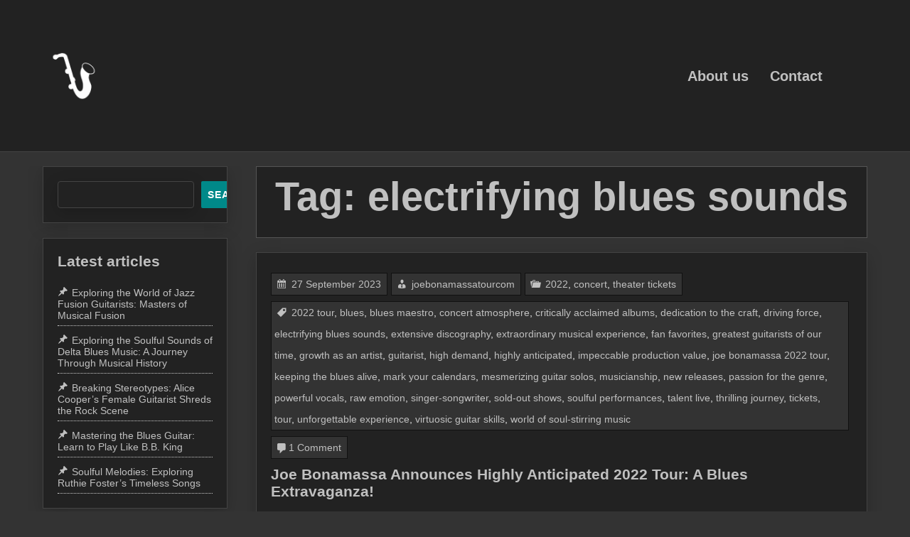

--- FILE ---
content_type: text/html; charset=UTF-8
request_url: https://joebonamassatour.com/tag/electrifying-blues-sounds/
body_size: 17104
content:
<!DOCTYPE html>
<html itemscope itemtype="http://schema.org/WebPage" lang="en-US">
<head>
	<meta charset="UTF-8">
	<meta name="viewport" content="width=device-width, initial-scale=1">
	<link rel="profile" href="https://gmpg.org/xfn/11">
	<meta name='robots' content='index, follow, max-image-preview:large, max-snippet:-1, max-video-preview:-1' />

	<!-- This site is optimized with the Yoast SEO plugin v26.6 - https://yoast.com/wordpress/plugins/seo/ -->
	<title>electrifying blues sounds Archives - joebonamassatour.com</title>
	<link rel="canonical" href="https://joebonamassatour.com/tag/electrifying-blues-sounds/" />
	<meta property="og:locale" content="en_US" />
	<meta property="og:type" content="article" />
	<meta property="og:title" content="electrifying blues sounds Archives - joebonamassatour.com" />
	<meta property="og:url" content="https://joebonamassatour.com/tag/electrifying-blues-sounds/" />
	<meta property="og:site_name" content="joebonamassatour.com" />
	<meta name="twitter:card" content="summary_large_image" />
	<script type="application/ld+json" class="yoast-schema-graph">{"@context":"https://schema.org","@graph":[{"@type":"CollectionPage","@id":"https://joebonamassatour.com/tag/electrifying-blues-sounds/","url":"https://joebonamassatour.com/tag/electrifying-blues-sounds/","name":"electrifying blues sounds Archives - joebonamassatour.com","isPartOf":{"@id":"https://joebonamassatour.com/#website"},"breadcrumb":{"@id":"https://joebonamassatour.com/tag/electrifying-blues-sounds/#breadcrumb"},"inLanguage":"en-US"},{"@type":"BreadcrumbList","@id":"https://joebonamassatour.com/tag/electrifying-blues-sounds/#breadcrumb","itemListElement":[{"@type":"ListItem","position":1,"name":"Home","item":"https://joebonamassatour.com/"},{"@type":"ListItem","position":2,"name":"electrifying blues sounds"}]},{"@type":"WebSite","@id":"https://joebonamassatour.com/#website","url":"https://joebonamassatour.com/","name":"joebonamassatour.com","description":"Experience the soulful sounds of blues legends","publisher":{"@id":"https://joebonamassatour.com/#organization"},"potentialAction":[{"@type":"SearchAction","target":{"@type":"EntryPoint","urlTemplate":"https://joebonamassatour.com/?s={search_term_string}"},"query-input":{"@type":"PropertyValueSpecification","valueRequired":true,"valueName":"search_term_string"}}],"inLanguage":"en-US"},{"@type":"Organization","@id":"https://joebonamassatour.com/#organization","name":"joebonamassatour.com","url":"https://joebonamassatour.com/","logo":{"@type":"ImageObject","inLanguage":"en-US","@id":"https://joebonamassatour.com/#/schema/logo/image/","url":"https://i0.wp.com/joebonamassatour.com/wp-content/uploads/2023/04/saxoPhone.png?fit=150%2C150&ssl=1","contentUrl":"https://i0.wp.com/joebonamassatour.com/wp-content/uploads/2023/04/saxoPhone.png?fit=150%2C150&ssl=1","width":150,"height":150,"caption":"joebonamassatour.com"},"image":{"@id":"https://joebonamassatour.com/#/schema/logo/image/"}}]}</script>
	<!-- / Yoast SEO plugin. -->


<link rel='dns-prefetch' href='//stats.wp.com' />
<link rel='preconnect' href='//i0.wp.com' />
<link rel='preconnect' href='//c0.wp.com' />
<link rel="alternate" type="application/rss+xml" title="joebonamassatour.com &raquo; Feed" href="https://joebonamassatour.com/feed/" />
<link rel="alternate" type="application/rss+xml" title="joebonamassatour.com &raquo; Comments Feed" href="https://joebonamassatour.com/comments/feed/" />
<link rel="alternate" type="application/rss+xml" title="joebonamassatour.com &raquo; electrifying blues sounds Tag Feed" href="https://joebonamassatour.com/tag/electrifying-blues-sounds/feed/" />
<style id='wp-img-auto-sizes-contain-inline-css' type='text/css'>
img:is([sizes=auto i],[sizes^="auto," i]){contain-intrinsic-size:3000px 1500px}
/*# sourceURL=wp-img-auto-sizes-contain-inline-css */
</style>
<style id='wp-emoji-styles-inline-css' type='text/css'>

	img.wp-smiley, img.emoji {
		display: inline !important;
		border: none !important;
		box-shadow: none !important;
		height: 1em !important;
		width: 1em !important;
		margin: 0 0.07em !important;
		vertical-align: -0.1em !important;
		background: none !important;
		padding: 0 !important;
	}
/*# sourceURL=wp-emoji-styles-inline-css */
</style>
<style id='wp-block-library-inline-css' type='text/css'>
:root{--wp-block-synced-color:#7a00df;--wp-block-synced-color--rgb:122,0,223;--wp-bound-block-color:var(--wp-block-synced-color);--wp-editor-canvas-background:#ddd;--wp-admin-theme-color:#007cba;--wp-admin-theme-color--rgb:0,124,186;--wp-admin-theme-color-darker-10:#006ba1;--wp-admin-theme-color-darker-10--rgb:0,107,160.5;--wp-admin-theme-color-darker-20:#005a87;--wp-admin-theme-color-darker-20--rgb:0,90,135;--wp-admin-border-width-focus:2px}@media (min-resolution:192dpi){:root{--wp-admin-border-width-focus:1.5px}}.wp-element-button{cursor:pointer}:root .has-very-light-gray-background-color{background-color:#eee}:root .has-very-dark-gray-background-color{background-color:#313131}:root .has-very-light-gray-color{color:#eee}:root .has-very-dark-gray-color{color:#313131}:root .has-vivid-green-cyan-to-vivid-cyan-blue-gradient-background{background:linear-gradient(135deg,#00d084,#0693e3)}:root .has-purple-crush-gradient-background{background:linear-gradient(135deg,#34e2e4,#4721fb 50%,#ab1dfe)}:root .has-hazy-dawn-gradient-background{background:linear-gradient(135deg,#faaca8,#dad0ec)}:root .has-subdued-olive-gradient-background{background:linear-gradient(135deg,#fafae1,#67a671)}:root .has-atomic-cream-gradient-background{background:linear-gradient(135deg,#fdd79a,#004a59)}:root .has-nightshade-gradient-background{background:linear-gradient(135deg,#330968,#31cdcf)}:root .has-midnight-gradient-background{background:linear-gradient(135deg,#020381,#2874fc)}:root{--wp--preset--font-size--normal:16px;--wp--preset--font-size--huge:42px}.has-regular-font-size{font-size:1em}.has-larger-font-size{font-size:2.625em}.has-normal-font-size{font-size:var(--wp--preset--font-size--normal)}.has-huge-font-size{font-size:var(--wp--preset--font-size--huge)}.has-text-align-center{text-align:center}.has-text-align-left{text-align:left}.has-text-align-right{text-align:right}.has-fit-text{white-space:nowrap!important}#end-resizable-editor-section{display:none}.aligncenter{clear:both}.items-justified-left{justify-content:flex-start}.items-justified-center{justify-content:center}.items-justified-right{justify-content:flex-end}.items-justified-space-between{justify-content:space-between}.screen-reader-text{border:0;clip-path:inset(50%);height:1px;margin:-1px;overflow:hidden;padding:0;position:absolute;width:1px;word-wrap:normal!important}.screen-reader-text:focus{background-color:#ddd;clip-path:none;color:#444;display:block;font-size:1em;height:auto;left:5px;line-height:normal;padding:15px 23px 14px;text-decoration:none;top:5px;width:auto;z-index:100000}html :where(.has-border-color){border-style:solid}html :where([style*=border-top-color]){border-top-style:solid}html :where([style*=border-right-color]){border-right-style:solid}html :where([style*=border-bottom-color]){border-bottom-style:solid}html :where([style*=border-left-color]){border-left-style:solid}html :where([style*=border-width]){border-style:solid}html :where([style*=border-top-width]){border-top-style:solid}html :where([style*=border-right-width]){border-right-style:solid}html :where([style*=border-bottom-width]){border-bottom-style:solid}html :where([style*=border-left-width]){border-left-style:solid}html :where(img[class*=wp-image-]){height:auto;max-width:100%}:where(figure){margin:0 0 1em}html :where(.is-position-sticky){--wp-admin--admin-bar--position-offset:var(--wp-admin--admin-bar--height,0px)}@media screen and (max-width:600px){html :where(.is-position-sticky){--wp-admin--admin-bar--position-offset:0px}}

/*# sourceURL=wp-block-library-inline-css */
</style><style id='wp-block-archives-inline-css' type='text/css'>
.wp-block-archives{box-sizing:border-box}.wp-block-archives-dropdown label{display:block}
/*# sourceURL=https://c0.wp.com/c/6.9/wp-includes/blocks/archives/style.min.css */
</style>
<style id='wp-block-categories-inline-css' type='text/css'>
.wp-block-categories{box-sizing:border-box}.wp-block-categories.alignleft{margin-right:2em}.wp-block-categories.alignright{margin-left:2em}.wp-block-categories.wp-block-categories-dropdown.aligncenter{text-align:center}.wp-block-categories .wp-block-categories__label{display:block;width:100%}
/*# sourceURL=https://c0.wp.com/c/6.9/wp-includes/blocks/categories/style.min.css */
</style>
<style id='wp-block-heading-inline-css' type='text/css'>
h1:where(.wp-block-heading).has-background,h2:where(.wp-block-heading).has-background,h3:where(.wp-block-heading).has-background,h4:where(.wp-block-heading).has-background,h5:where(.wp-block-heading).has-background,h6:where(.wp-block-heading).has-background{padding:1.25em 2.375em}h1.has-text-align-left[style*=writing-mode]:where([style*=vertical-lr]),h1.has-text-align-right[style*=writing-mode]:where([style*=vertical-rl]),h2.has-text-align-left[style*=writing-mode]:where([style*=vertical-lr]),h2.has-text-align-right[style*=writing-mode]:where([style*=vertical-rl]),h3.has-text-align-left[style*=writing-mode]:where([style*=vertical-lr]),h3.has-text-align-right[style*=writing-mode]:where([style*=vertical-rl]),h4.has-text-align-left[style*=writing-mode]:where([style*=vertical-lr]),h4.has-text-align-right[style*=writing-mode]:where([style*=vertical-rl]),h5.has-text-align-left[style*=writing-mode]:where([style*=vertical-lr]),h5.has-text-align-right[style*=writing-mode]:where([style*=vertical-rl]),h6.has-text-align-left[style*=writing-mode]:where([style*=vertical-lr]),h6.has-text-align-right[style*=writing-mode]:where([style*=vertical-rl]){rotate:180deg}
/*# sourceURL=https://c0.wp.com/c/6.9/wp-includes/blocks/heading/style.min.css */
</style>
<style id='wp-block-latest-comments-inline-css' type='text/css'>
ol.wp-block-latest-comments{box-sizing:border-box;margin-left:0}:where(.wp-block-latest-comments:not([style*=line-height] .wp-block-latest-comments__comment)){line-height:1.1}:where(.wp-block-latest-comments:not([style*=line-height] .wp-block-latest-comments__comment-excerpt p)){line-height:1.8}.has-dates :where(.wp-block-latest-comments:not([style*=line-height])),.has-excerpts :where(.wp-block-latest-comments:not([style*=line-height])){line-height:1.5}.wp-block-latest-comments .wp-block-latest-comments{padding-left:0}.wp-block-latest-comments__comment{list-style:none;margin-bottom:1em}.has-avatars .wp-block-latest-comments__comment{list-style:none;min-height:2.25em}.has-avatars .wp-block-latest-comments__comment .wp-block-latest-comments__comment-excerpt,.has-avatars .wp-block-latest-comments__comment .wp-block-latest-comments__comment-meta{margin-left:3.25em}.wp-block-latest-comments__comment-excerpt p{font-size:.875em;margin:.36em 0 1.4em}.wp-block-latest-comments__comment-date{display:block;font-size:.75em}.wp-block-latest-comments .avatar,.wp-block-latest-comments__comment-avatar{border-radius:1.5em;display:block;float:left;height:2.5em;margin-right:.75em;width:2.5em}.wp-block-latest-comments[class*=-font-size] a,.wp-block-latest-comments[style*=font-size] a{font-size:inherit}
/*# sourceURL=https://c0.wp.com/c/6.9/wp-includes/blocks/latest-comments/style.min.css */
</style>
<style id='wp-block-latest-posts-inline-css' type='text/css'>
.wp-block-latest-posts{box-sizing:border-box}.wp-block-latest-posts.alignleft{margin-right:2em}.wp-block-latest-posts.alignright{margin-left:2em}.wp-block-latest-posts.wp-block-latest-posts__list{list-style:none}.wp-block-latest-posts.wp-block-latest-posts__list li{clear:both;overflow-wrap:break-word}.wp-block-latest-posts.is-grid{display:flex;flex-wrap:wrap}.wp-block-latest-posts.is-grid li{margin:0 1.25em 1.25em 0;width:100%}@media (min-width:600px){.wp-block-latest-posts.columns-2 li{width:calc(50% - .625em)}.wp-block-latest-posts.columns-2 li:nth-child(2n){margin-right:0}.wp-block-latest-posts.columns-3 li{width:calc(33.33333% - .83333em)}.wp-block-latest-posts.columns-3 li:nth-child(3n){margin-right:0}.wp-block-latest-posts.columns-4 li{width:calc(25% - .9375em)}.wp-block-latest-posts.columns-4 li:nth-child(4n){margin-right:0}.wp-block-latest-posts.columns-5 li{width:calc(20% - 1em)}.wp-block-latest-posts.columns-5 li:nth-child(5n){margin-right:0}.wp-block-latest-posts.columns-6 li{width:calc(16.66667% - 1.04167em)}.wp-block-latest-posts.columns-6 li:nth-child(6n){margin-right:0}}:root :where(.wp-block-latest-posts.is-grid){padding:0}:root :where(.wp-block-latest-posts.wp-block-latest-posts__list){padding-left:0}.wp-block-latest-posts__post-author,.wp-block-latest-posts__post-date{display:block;font-size:.8125em}.wp-block-latest-posts__post-excerpt,.wp-block-latest-posts__post-full-content{margin-bottom:1em;margin-top:.5em}.wp-block-latest-posts__featured-image a{display:inline-block}.wp-block-latest-posts__featured-image img{height:auto;max-width:100%;width:auto}.wp-block-latest-posts__featured-image.alignleft{float:left;margin-right:1em}.wp-block-latest-posts__featured-image.alignright{float:right;margin-left:1em}.wp-block-latest-posts__featured-image.aligncenter{margin-bottom:1em;text-align:center}
/*# sourceURL=https://c0.wp.com/c/6.9/wp-includes/blocks/latest-posts/style.min.css */
</style>
<style id='wp-block-search-inline-css' type='text/css'>
.wp-block-search__button{margin-left:10px;word-break:normal}.wp-block-search__button.has-icon{line-height:0}.wp-block-search__button svg{height:1.25em;min-height:24px;min-width:24px;width:1.25em;fill:currentColor;vertical-align:text-bottom}:where(.wp-block-search__button){border:1px solid #ccc;padding:6px 10px}.wp-block-search__inside-wrapper{display:flex;flex:auto;flex-wrap:nowrap;max-width:100%}.wp-block-search__label{width:100%}.wp-block-search.wp-block-search__button-only .wp-block-search__button{box-sizing:border-box;display:flex;flex-shrink:0;justify-content:center;margin-left:0;max-width:100%}.wp-block-search.wp-block-search__button-only .wp-block-search__inside-wrapper{min-width:0!important;transition-property:width}.wp-block-search.wp-block-search__button-only .wp-block-search__input{flex-basis:100%;transition-duration:.3s}.wp-block-search.wp-block-search__button-only.wp-block-search__searchfield-hidden,.wp-block-search.wp-block-search__button-only.wp-block-search__searchfield-hidden .wp-block-search__inside-wrapper{overflow:hidden}.wp-block-search.wp-block-search__button-only.wp-block-search__searchfield-hidden .wp-block-search__input{border-left-width:0!important;border-right-width:0!important;flex-basis:0;flex-grow:0;margin:0;min-width:0!important;padding-left:0!important;padding-right:0!important;width:0!important}:where(.wp-block-search__input){appearance:none;border:1px solid #949494;flex-grow:1;font-family:inherit;font-size:inherit;font-style:inherit;font-weight:inherit;letter-spacing:inherit;line-height:inherit;margin-left:0;margin-right:0;min-width:3rem;padding:8px;text-decoration:unset!important;text-transform:inherit}:where(.wp-block-search__button-inside .wp-block-search__inside-wrapper){background-color:#fff;border:1px solid #949494;box-sizing:border-box;padding:4px}:where(.wp-block-search__button-inside .wp-block-search__inside-wrapper) .wp-block-search__input{border:none;border-radius:0;padding:0 4px}:where(.wp-block-search__button-inside .wp-block-search__inside-wrapper) .wp-block-search__input:focus{outline:none}:where(.wp-block-search__button-inside .wp-block-search__inside-wrapper) :where(.wp-block-search__button){padding:4px 8px}.wp-block-search.aligncenter .wp-block-search__inside-wrapper{margin:auto}.wp-block[data-align=right] .wp-block-search.wp-block-search__button-only .wp-block-search__inside-wrapper{float:right}
/*# sourceURL=https://c0.wp.com/c/6.9/wp-includes/blocks/search/style.min.css */
</style>
<style id='wp-block-search-theme-inline-css' type='text/css'>
.wp-block-search .wp-block-search__label{font-weight:700}.wp-block-search__button{border:1px solid #ccc;padding:.375em .625em}
/*# sourceURL=https://c0.wp.com/c/6.9/wp-includes/blocks/search/theme.min.css */
</style>
<style id='wp-block-group-inline-css' type='text/css'>
.wp-block-group{box-sizing:border-box}:where(.wp-block-group.wp-block-group-is-layout-constrained){position:relative}
/*# sourceURL=https://c0.wp.com/c/6.9/wp-includes/blocks/group/style.min.css */
</style>
<style id='wp-block-group-theme-inline-css' type='text/css'>
:where(.wp-block-group.has-background){padding:1.25em 2.375em}
/*# sourceURL=https://c0.wp.com/c/6.9/wp-includes/blocks/group/theme.min.css */
</style>
<style id='global-styles-inline-css' type='text/css'>
:root{--wp--preset--aspect-ratio--square: 1;--wp--preset--aspect-ratio--4-3: 4/3;--wp--preset--aspect-ratio--3-4: 3/4;--wp--preset--aspect-ratio--3-2: 3/2;--wp--preset--aspect-ratio--2-3: 2/3;--wp--preset--aspect-ratio--16-9: 16/9;--wp--preset--aspect-ratio--9-16: 9/16;--wp--preset--color--black: #000000;--wp--preset--color--cyan-bluish-gray: #abb8c3;--wp--preset--color--white: #ffffff;--wp--preset--color--pale-pink: #f78da7;--wp--preset--color--vivid-red: #cf2e2e;--wp--preset--color--luminous-vivid-orange: #ff6900;--wp--preset--color--luminous-vivid-amber: #fcb900;--wp--preset--color--light-green-cyan: #7bdcb5;--wp--preset--color--vivid-green-cyan: #00d084;--wp--preset--color--pale-cyan-blue: #8ed1fc;--wp--preset--color--vivid-cyan-blue: #0693e3;--wp--preset--color--vivid-purple: #9b51e0;--wp--preset--gradient--vivid-cyan-blue-to-vivid-purple: linear-gradient(135deg,rgb(6,147,227) 0%,rgb(155,81,224) 100%);--wp--preset--gradient--light-green-cyan-to-vivid-green-cyan: linear-gradient(135deg,rgb(122,220,180) 0%,rgb(0,208,130) 100%);--wp--preset--gradient--luminous-vivid-amber-to-luminous-vivid-orange: linear-gradient(135deg,rgb(252,185,0) 0%,rgb(255,105,0) 100%);--wp--preset--gradient--luminous-vivid-orange-to-vivid-red: linear-gradient(135deg,rgb(255,105,0) 0%,rgb(207,46,46) 100%);--wp--preset--gradient--very-light-gray-to-cyan-bluish-gray: linear-gradient(135deg,rgb(238,238,238) 0%,rgb(169,184,195) 100%);--wp--preset--gradient--cool-to-warm-spectrum: linear-gradient(135deg,rgb(74,234,220) 0%,rgb(151,120,209) 20%,rgb(207,42,186) 40%,rgb(238,44,130) 60%,rgb(251,105,98) 80%,rgb(254,248,76) 100%);--wp--preset--gradient--blush-light-purple: linear-gradient(135deg,rgb(255,206,236) 0%,rgb(152,150,240) 100%);--wp--preset--gradient--blush-bordeaux: linear-gradient(135deg,rgb(254,205,165) 0%,rgb(254,45,45) 50%,rgb(107,0,62) 100%);--wp--preset--gradient--luminous-dusk: linear-gradient(135deg,rgb(255,203,112) 0%,rgb(199,81,192) 50%,rgb(65,88,208) 100%);--wp--preset--gradient--pale-ocean: linear-gradient(135deg,rgb(255,245,203) 0%,rgb(182,227,212) 50%,rgb(51,167,181) 100%);--wp--preset--gradient--electric-grass: linear-gradient(135deg,rgb(202,248,128) 0%,rgb(113,206,126) 100%);--wp--preset--gradient--midnight: linear-gradient(135deg,rgb(2,3,129) 0%,rgb(40,116,252) 100%);--wp--preset--font-size--small: 13px;--wp--preset--font-size--medium: 20px;--wp--preset--font-size--large: 36px;--wp--preset--font-size--x-large: 42px;--wp--preset--spacing--20: 0.44rem;--wp--preset--spacing--30: 0.67rem;--wp--preset--spacing--40: 1rem;--wp--preset--spacing--50: 1.5rem;--wp--preset--spacing--60: 2.25rem;--wp--preset--spacing--70: 3.38rem;--wp--preset--spacing--80: 5.06rem;--wp--preset--shadow--natural: 6px 6px 9px rgba(0, 0, 0, 0.2);--wp--preset--shadow--deep: 12px 12px 50px rgba(0, 0, 0, 0.4);--wp--preset--shadow--sharp: 6px 6px 0px rgba(0, 0, 0, 0.2);--wp--preset--shadow--outlined: 6px 6px 0px -3px rgb(255, 255, 255), 6px 6px rgb(0, 0, 0);--wp--preset--shadow--crisp: 6px 6px 0px rgb(0, 0, 0);}:where(.is-layout-flex){gap: 0.5em;}:where(.is-layout-grid){gap: 0.5em;}body .is-layout-flex{display: flex;}.is-layout-flex{flex-wrap: wrap;align-items: center;}.is-layout-flex > :is(*, div){margin: 0;}body .is-layout-grid{display: grid;}.is-layout-grid > :is(*, div){margin: 0;}:where(.wp-block-columns.is-layout-flex){gap: 2em;}:where(.wp-block-columns.is-layout-grid){gap: 2em;}:where(.wp-block-post-template.is-layout-flex){gap: 1.25em;}:where(.wp-block-post-template.is-layout-grid){gap: 1.25em;}.has-black-color{color: var(--wp--preset--color--black) !important;}.has-cyan-bluish-gray-color{color: var(--wp--preset--color--cyan-bluish-gray) !important;}.has-white-color{color: var(--wp--preset--color--white) !important;}.has-pale-pink-color{color: var(--wp--preset--color--pale-pink) !important;}.has-vivid-red-color{color: var(--wp--preset--color--vivid-red) !important;}.has-luminous-vivid-orange-color{color: var(--wp--preset--color--luminous-vivid-orange) !important;}.has-luminous-vivid-amber-color{color: var(--wp--preset--color--luminous-vivid-amber) !important;}.has-light-green-cyan-color{color: var(--wp--preset--color--light-green-cyan) !important;}.has-vivid-green-cyan-color{color: var(--wp--preset--color--vivid-green-cyan) !important;}.has-pale-cyan-blue-color{color: var(--wp--preset--color--pale-cyan-blue) !important;}.has-vivid-cyan-blue-color{color: var(--wp--preset--color--vivid-cyan-blue) !important;}.has-vivid-purple-color{color: var(--wp--preset--color--vivid-purple) !important;}.has-black-background-color{background-color: var(--wp--preset--color--black) !important;}.has-cyan-bluish-gray-background-color{background-color: var(--wp--preset--color--cyan-bluish-gray) !important;}.has-white-background-color{background-color: var(--wp--preset--color--white) !important;}.has-pale-pink-background-color{background-color: var(--wp--preset--color--pale-pink) !important;}.has-vivid-red-background-color{background-color: var(--wp--preset--color--vivid-red) !important;}.has-luminous-vivid-orange-background-color{background-color: var(--wp--preset--color--luminous-vivid-orange) !important;}.has-luminous-vivid-amber-background-color{background-color: var(--wp--preset--color--luminous-vivid-amber) !important;}.has-light-green-cyan-background-color{background-color: var(--wp--preset--color--light-green-cyan) !important;}.has-vivid-green-cyan-background-color{background-color: var(--wp--preset--color--vivid-green-cyan) !important;}.has-pale-cyan-blue-background-color{background-color: var(--wp--preset--color--pale-cyan-blue) !important;}.has-vivid-cyan-blue-background-color{background-color: var(--wp--preset--color--vivid-cyan-blue) !important;}.has-vivid-purple-background-color{background-color: var(--wp--preset--color--vivid-purple) !important;}.has-black-border-color{border-color: var(--wp--preset--color--black) !important;}.has-cyan-bluish-gray-border-color{border-color: var(--wp--preset--color--cyan-bluish-gray) !important;}.has-white-border-color{border-color: var(--wp--preset--color--white) !important;}.has-pale-pink-border-color{border-color: var(--wp--preset--color--pale-pink) !important;}.has-vivid-red-border-color{border-color: var(--wp--preset--color--vivid-red) !important;}.has-luminous-vivid-orange-border-color{border-color: var(--wp--preset--color--luminous-vivid-orange) !important;}.has-luminous-vivid-amber-border-color{border-color: var(--wp--preset--color--luminous-vivid-amber) !important;}.has-light-green-cyan-border-color{border-color: var(--wp--preset--color--light-green-cyan) !important;}.has-vivid-green-cyan-border-color{border-color: var(--wp--preset--color--vivid-green-cyan) !important;}.has-pale-cyan-blue-border-color{border-color: var(--wp--preset--color--pale-cyan-blue) !important;}.has-vivid-cyan-blue-border-color{border-color: var(--wp--preset--color--vivid-cyan-blue) !important;}.has-vivid-purple-border-color{border-color: var(--wp--preset--color--vivid-purple) !important;}.has-vivid-cyan-blue-to-vivid-purple-gradient-background{background: var(--wp--preset--gradient--vivid-cyan-blue-to-vivid-purple) !important;}.has-light-green-cyan-to-vivid-green-cyan-gradient-background{background: var(--wp--preset--gradient--light-green-cyan-to-vivid-green-cyan) !important;}.has-luminous-vivid-amber-to-luminous-vivid-orange-gradient-background{background: var(--wp--preset--gradient--luminous-vivid-amber-to-luminous-vivid-orange) !important;}.has-luminous-vivid-orange-to-vivid-red-gradient-background{background: var(--wp--preset--gradient--luminous-vivid-orange-to-vivid-red) !important;}.has-very-light-gray-to-cyan-bluish-gray-gradient-background{background: var(--wp--preset--gradient--very-light-gray-to-cyan-bluish-gray) !important;}.has-cool-to-warm-spectrum-gradient-background{background: var(--wp--preset--gradient--cool-to-warm-spectrum) !important;}.has-blush-light-purple-gradient-background{background: var(--wp--preset--gradient--blush-light-purple) !important;}.has-blush-bordeaux-gradient-background{background: var(--wp--preset--gradient--blush-bordeaux) !important;}.has-luminous-dusk-gradient-background{background: var(--wp--preset--gradient--luminous-dusk) !important;}.has-pale-ocean-gradient-background{background: var(--wp--preset--gradient--pale-ocean) !important;}.has-electric-grass-gradient-background{background: var(--wp--preset--gradient--electric-grass) !important;}.has-midnight-gradient-background{background: var(--wp--preset--gradient--midnight) !important;}.has-small-font-size{font-size: var(--wp--preset--font-size--small) !important;}.has-medium-font-size{font-size: var(--wp--preset--font-size--medium) !important;}.has-large-font-size{font-size: var(--wp--preset--font-size--large) !important;}.has-x-large-font-size{font-size: var(--wp--preset--font-size--x-large) !important;}
/*# sourceURL=global-styles-inline-css */
</style>

<style id='classic-theme-styles-inline-css' type='text/css'>
/*! This file is auto-generated */
.wp-block-button__link{color:#fff;background-color:#32373c;border-radius:9999px;box-shadow:none;text-decoration:none;padding:calc(.667em + 2px) calc(1.333em + 2px);font-size:1.125em}.wp-block-file__button{background:#32373c;color:#fff;text-decoration:none}
/*# sourceURL=/wp-includes/css/classic-themes.min.css */
</style>
<link rel='stylesheet' id='cptch_stylesheet-css' href='https://joebonamassatour.com/wp-content/plugins/captcha-bws/css/front_end_style.css?ver=5.2.7' type='text/css' media='all' />
<link rel='stylesheet' id='dashicons-css' href='https://c0.wp.com/c/6.9/wp-includes/css/dashicons.min.css' type='text/css' media='all' />
<link rel='stylesheet' id='cptch_desktop_style-css' href='https://joebonamassatour.com/wp-content/plugins/captcha-bws/css/desktop_style.css?ver=5.2.7' type='text/css' media='all' />
<link rel='stylesheet' id='custom-style-css-css' href='https://joebonamassatour.com/wp-content/themes/music-press/style.css?ver=6.9' type='text/css' media='all' />
<style id='custom-style-css-inline-css' type='text/css'>
.dotted{background-image: url(https://joebonamassatour.com/wp-content/themes/music-press/images/back12.png) !important;}.header-right img {width: 68px;}.site-branding {text-align: center;} 
body .site-branding .site-title a, body .site-title, body .site-description { text-shadow: none;}
 @media screen and (min-width: 800px) { #site-navigation {margin-right: 23px;} body .header-right { position: relative; top: 50%; transform: translateY(-50%); padding-right: 10px; } }.site-branding{ top: 60%; }
/*# sourceURL=custom-style-css-inline-css */
</style>
<link rel='stylesheet' id='music_press-animate-css-css' href='https://joebonamassatour.com/wp-content/themes/music-press/css/animate.css?ver=6.9' type='text/css' media='all' />
<link rel='stylesheet' id='music_press-form-css-css' href='https://joebonamassatour.com/wp-content/themes/music-press/css/form-styles.css?ver=6.9' type='text/css' media='all' />
<link rel='stylesheet' id='music_press-font-awesome-css' href='https://joebonamassatour.com/wp-content/themes/music-press/css/font-awesome.css?ver=6.9' type='text/css' media='' />
<link rel='stylesheet' id='music_press-font-awesome-v4-shims-css' href='https://joebonamassatour.com/wp-content/themes/music-press/css/v4-shims.css?ver=6.9' type='text/css' media='' />
<link rel='stylesheet' id='music_press-font-awesome-v5-font-face-css' href='https://joebonamassatour.com/wp-content/themes/music-press/css/v5-font-face.css?ver=6.9' type='text/css' media='' />
<link rel='stylesheet' id='music_press-font-awesome-v4-font-face-css' href='https://joebonamassatour.com/wp-content/themes/music-press/css/v4-font-face.css?ver=6.9' type='text/css' media='' />
<link rel='stylesheet' id='music_press-font-woo-css-css' href='https://joebonamassatour.com/wp-content/themes/music-press/include/woocommerce/woo-css.css?ver=4.7.0' type='text/css' media='all' />
<link rel='stylesheet' id='music_press-font-oswald-css' href='https://joebonamassatour.com/wp-content/themes/music-press/css/oswald.css?ver=6.9' type='text/css' media='all' />
<link rel='stylesheet' id='music_press-back-top-css-css' href='https://joebonamassatour.com/wp-content/themes/music-press/include/back-to-top/style.css?ver=6.9' type='text/css' media='all' />
<link rel='stylesheet' id='mode-dark-css' href='https://joebonamassatour.com/wp-content/themes/music-press/include/dark-mode/dark.css?ver=6.9' type='text/css' media='all' />
<link rel='stylesheet' id='music_press-anima-css-css' href='https://joebonamassatour.com/wp-content/themes/music-press/include/letters/anime.css?ver=6.9' type='text/css' media='all' />
<link rel='stylesheet' id='style-sidebar-css' href='https://joebonamassatour.com/wp-content/themes/music-press/layouts/left-sidebar.css?ver=6.9' type='text/css' media='all' />
<script type="text/javascript" src="https://c0.wp.com/c/6.9/wp-includes/js/jquery/jquery.min.js" id="jquery-core-js"></script>
<script type="text/javascript" src="https://c0.wp.com/c/6.9/wp-includes/js/jquery/jquery-migrate.min.js" id="jquery-migrate-js"></script>
<script type="text/javascript" src="https://joebonamassatour.com/wp-content/themes/music-press/js/mobile-menu.js?ver=6.9" id="music_press-mobile-menu-js"></script>
<script type="text/javascript" src="https://joebonamassatour.com/wp-content/themes/music-press/include/letters/anime.min.js?ver=1" id="music_press-anima-js-js"></script>
<link rel="https://api.w.org/" href="https://joebonamassatour.com/wp-json/" /><link rel="alternate" title="JSON" type="application/json" href="https://joebonamassatour.com/wp-json/wp/v2/tags/3379" /><link rel="EditURI" type="application/rsd+xml" title="RSD" href="https://joebonamassatour.com/xmlrpc.php?rsd" />
<meta name="generator" content="WordPress 6.9" />
	<style>img#wpstats{display:none}</style>
		<link rel="apple-touch-icon" sizes="144x144" href="/wp-content/uploads/fbrfg/apple-touch-icon.png">
<link rel="icon" type="image/png" sizes="32x32" href="/wp-content/uploads/fbrfg/favicon-32x32.png">
<link rel="icon" type="image/png" sizes="16x16" href="/wp-content/uploads/fbrfg/favicon-16x16.png">
<link rel="manifest" href="/wp-content/uploads/fbrfg/site.webmanifest">
<link rel="shortcut icon" href="/wp-content/uploads/fbrfg/favicon.ico">
<meta name="msapplication-TileColor" content="#da532c">
<meta name="msapplication-config" content="/wp-content/uploads/fbrfg/browserconfig.xml">
<meta name="theme-color" content="#ffffff">		<style>
@-webkit-keyframes header-image {
  0% {
    -webkit-transform: scale(1) translateY(0);
            transform: scale(1) translateY(0);
    -webkit-transform-origin: 50% 16%;
            transform-origin: 50% 16%;
  }
  100% {
    -webkit-transform: scale(1.25) translateY(-15px);
            transform: scale(1.25) translateY(-15px);
    -webkit-transform-origin: top;
            transform-origin: top;
  }
}
@keyframes header-image {
  0% {
    -webkit-transform: scale(1) translateY(0);
            transform: scale(1) translateY(0);
    -webkit-transform-origin: 50% 16%;
            transform-origin: 50% 16%;
  }
  100% {
    -webkit-transform: scale(1.25) translateY(-15px);
            transform: scale(1.25) translateY(-15px);
    -webkit-transform-origin: top;
            transform-origin: top;
  }
}
	</style>
	</head>
<body class="archive tag tag-electrifying-blues-sounds tag-3379 wp-custom-logo wp-embed-responsive wp-theme-music-press hfeed">
				<a class="skip-link screen-reader-text" href="#content">Skip to content</a>
			<header class="site-header" itemscope="itemscope" itemtype="http://schema.org/WPHeader">
		
			
				<div class="dark-mode-button">
					<div class="dark-mode-button-inner-left"></div>
					<div class="dark-mode-button-inner"></div>
			</div>
					<div style="position: relative;">
							<div id="menu-top" class="menu-cont">
					<div class="grid-menu">
						<div id="grid-top" class="grid-top">
							<!-- Site Navigation  -->
							<div class="header-right" itemprop="logo" itemscope="itemscope" itemtype="http://schema.org/Brand">
								<a href="https://joebonamassatour.com/" class="custom-logo-link" rel="home"><img width="150" height="150" src="https://i0.wp.com/joebonamassatour.com/wp-content/uploads/2023/04/saxoPhone.png?fit=150%2C150&amp;ssl=1" class="custom-logo" alt="joebonamassatour.com" decoding="async" /></a>							</div>	
							<div class="mobile-cont">
								<div class="mobile-logo" itemprop="logo" itemscope="itemscope" itemtype="http://schema.org/Brand">
									<a href="https://joebonamassatour.com/" class="custom-logo-link" rel="home"><img width="150" height="150" src="https://i0.wp.com/joebonamassatour.com/wp-content/uploads/2023/04/saxoPhone.png?fit=150%2C150&amp;ssl=1" class="custom-logo" alt="joebonamassatour.com" decoding="async" /></a>								</div>
							</div>
							<button id="s-button-menu" class="menu-toggle" aria-controls="primary-menu" aria-expanded="false"><img alt="mobile" src="https://joebonamassatour.com/wp-content/themes/music-press/images/mobile.jpg"/></button>
							<nav id="site-navigation" class="main-navigation">
								<button class="menu-toggle">Menu</button>
								<div class="menu-primary-menu-container"><ul id="primary-menu" class="menu"><li id="menu-item-16" class="menu-item menu-item-type-post_type menu-item-object-page menu-item-16"><a href="https://joebonamassatour.com/about/">About us</a></li>
<li id="menu-item-35" class="menu-item menu-item-type-post_type menu-item-object-page menu-item-35"><a href="https://joebonamassatour.com/contact/">Contact</a></li>
</ul></div>							</nav><!-- #site-navigation -->
						</div>
					</div>
				</div>
						<!-- Header Image  -->	
		</div>
			
								
	</header>
		<div id="content" class="site-content">	<div id="primary" class="content-area">
		<main id="main" class="site-main">
					<header class="page-header">
				<h1 class="page-title">Tag: <span>electrifying blues sounds</span></h1>			</header><!-- .page-header -->
			<article id="post-450" class="post-450 post type-post status-publish format-standard hentry category-1709 category-concert category-theater-tickets tag-2022-tour tag-blues tag-blues-maestro tag-concert-atmosphere tag-critically-acclaimed-albums tag-dedication-to-the-craft tag-driving-force tag-electrifying-blues-sounds tag-extensive-discography tag-extraordinary-musical-experience tag-fan-favorites tag-greatest-guitarists-of-our-time tag-growth-as-an-artist tag-guitarist tag-high-demand tag-highly-anticipated tag-impeccable-production-value tag-joe-bonamassa-2022-tour tag-keeping-the-blues-alive tag-mark-your-calendars tag-mesmerizing-guitar-solos tag-musicianship tag-new-releases tag-passion-for-the-genre tag-powerful-vocals tag-raw-emotion tag-singer-songwriter tag-sold-out-shows tag-soulful-performances tag-talent-live tag-thrilling-journey tag-tickets tag-tour tag-unforgettable-experience tag-virtuosic-guitar-skills tag-world-of-soul-stirring-music">
	<footer class="entry-footer">
					<div class="entry-meta">
				<span class="cont-date"><span class="dashicons dashicons-calendar"></span> <span class="posted-on"><a href="https://joebonamassatour.com/concert/joe-bonamassa-2022-tour/" rel="bookmark"><time class="entry-date published updated" datetime="2023-09-27T21:38:49+00:00">27 September 2023</time></a></span></span><span class="cont-author"><span class="byline"> <span class="dashicons dashicons-businessman"></span> <span class="author vcard"><a class="url fn n" href="https://joebonamassatour.com/author/joebonamassatourcom/">joebonamassatourcom</a></span></span></span><span class="cont-portfolio"><span class="dashicons dashicons-portfolio"></span> <span class="cat-links"></span><a href="https://joebonamassatour.com/category/2022/" rel="category tag">2022</a>, <a href="https://joebonamassatour.com/category/concert/" rel="category tag">concert</a>, <a href="https://joebonamassatour.com/category/theater-tickets/" rel="category tag">theater tickets</a></span><span class="cont-tags"><span class="dashicons dashicons-tag"></span> <span class="tags-links"></span><a href="https://joebonamassatour.com/tag/2022-tour/" rel="tag">2022 tour</a>, <a href="https://joebonamassatour.com/tag/blues/" rel="tag">blues</a>, <a href="https://joebonamassatour.com/tag/blues-maestro/" rel="tag">blues maestro</a>, <a href="https://joebonamassatour.com/tag/concert-atmosphere/" rel="tag">concert atmosphere</a>, <a href="https://joebonamassatour.com/tag/critically-acclaimed-albums/" rel="tag">critically acclaimed albums</a>, <a href="https://joebonamassatour.com/tag/dedication-to-the-craft/" rel="tag">dedication to the craft</a>, <a href="https://joebonamassatour.com/tag/driving-force/" rel="tag">driving force</a>, <a href="https://joebonamassatour.com/tag/electrifying-blues-sounds/" rel="tag">electrifying blues sounds</a>, <a href="https://joebonamassatour.com/tag/extensive-discography/" rel="tag">extensive discography</a>, <a href="https://joebonamassatour.com/tag/extraordinary-musical-experience/" rel="tag">extraordinary musical experience</a>, <a href="https://joebonamassatour.com/tag/fan-favorites/" rel="tag">fan favorites</a>, <a href="https://joebonamassatour.com/tag/greatest-guitarists-of-our-time/" rel="tag">greatest guitarists of our time</a>, <a href="https://joebonamassatour.com/tag/growth-as-an-artist/" rel="tag">growth as an artist</a>, <a href="https://joebonamassatour.com/tag/guitarist/" rel="tag">guitarist</a>, <a href="https://joebonamassatour.com/tag/high-demand/" rel="tag">high demand</a>, <a href="https://joebonamassatour.com/tag/highly-anticipated/" rel="tag">highly anticipated</a>, <a href="https://joebonamassatour.com/tag/impeccable-production-value/" rel="tag">impeccable production value</a>, <a href="https://joebonamassatour.com/tag/joe-bonamassa-2022-tour/" rel="tag">joe bonamassa 2022 tour</a>, <a href="https://joebonamassatour.com/tag/keeping-the-blues-alive/" rel="tag">keeping the blues alive</a>, <a href="https://joebonamassatour.com/tag/mark-your-calendars/" rel="tag">mark your calendars</a>, <a href="https://joebonamassatour.com/tag/mesmerizing-guitar-solos/" rel="tag">mesmerizing guitar solos</a>, <a href="https://joebonamassatour.com/tag/musicianship/" rel="tag">musicianship</a>, <a href="https://joebonamassatour.com/tag/new-releases/" rel="tag">new releases</a>, <a href="https://joebonamassatour.com/tag/passion-for-the-genre/" rel="tag">passion for the genre</a>, <a href="https://joebonamassatour.com/tag/powerful-vocals/" rel="tag">powerful vocals</a>, <a href="https://joebonamassatour.com/tag/raw-emotion/" rel="tag">raw emotion</a>, <a href="https://joebonamassatour.com/tag/singer-songwriter/" rel="tag">singer-songwriter</a>, <a href="https://joebonamassatour.com/tag/sold-out-shows/" rel="tag">sold-out shows</a>, <a href="https://joebonamassatour.com/tag/soulful-performances/" rel="tag">soulful performances</a>, <a href="https://joebonamassatour.com/tag/talent-live/" rel="tag">talent live</a>, <a href="https://joebonamassatour.com/tag/thrilling-journey/" rel="tag">thrilling journey</a>, <a href="https://joebonamassatour.com/tag/tickets/" rel="tag">tickets</a>, <a href="https://joebonamassatour.com/tag/tour/" rel="tag">tour</a>, <a href="https://joebonamassatour.com/tag/unforgettable-experience/" rel="tag">unforgettable experience</a>, <a href="https://joebonamassatour.com/tag/virtuosic-guitar-skills/" rel="tag">virtuosic guitar skills</a>, <a href="https://joebonamassatour.com/tag/world-of-soul-stirring-music/" rel="tag">world of soul-stirring music</a></span><span class="cont-comments"><span class="dashicons dashicons-admin-comments"></span><span class="comments-link"><a href="https://joebonamassatour.com/concert/joe-bonamassa-2022-tour/#comments">1 Comment<span class="screen-reader-text"> on Joe Bonamassa Announces Highly Anticipated 2022 Tour: A Blues Extravaganza!</span></a></span></span>			</div><!-- .entry-meta -->
			
	</footer><!-- .entry-footer -->

	<header class="entry-header">
		<h2 class="entry-title"><a href="https://joebonamassatour.com/concert/joe-bonamassa-2022-tour/" rel="bookmark">Joe Bonamassa Announces Highly Anticipated 2022 Tour: A Blues Extravaganza!</a></h2>	</header>
				<p>Joe Bonamassa Announces Highly Anticipated 2022 Tour Get ready to experience the electrifying blues sounds of Joe Bonamassa as he embarks on</p>
<p class="link-more"><a class="myButt " href="https://joebonamassatour.com/concert/joe-bonamassa-2022-tour/">Read More</a></p>
	</article><!-- #post-450 -->		</main><!-- #main -->
	</div><!-- #primary -->
<aside id="secondary" class="widget-area">
	<section id="block-2" class="widget widget_block widget_search"><form role="search" method="get" action="https://joebonamassatour.com/" class="wp-block-search__button-outside wp-block-search__text-button wp-block-search"    ><label class="wp-block-search__label" for="wp-block-search__input-1" >Search</label><div class="wp-block-search__inside-wrapper" ><input class="wp-block-search__input" id="wp-block-search__input-1" placeholder="" value="" type="search" name="s" required /><button aria-label="Search" class="wp-block-search__button wp-element-button" type="submit" >Search</button></div></form></section><section id="block-3" class="widget widget_block">
<div class="wp-block-group"><div class="wp-block-group__inner-container is-layout-flow wp-block-group-is-layout-flow">
<h2 class="wp-block-heading">Latest articles</h2>


<ul class="wp-block-latest-posts__list wp-block-latest-posts"><li><a class="wp-block-latest-posts__post-title" href="https://joebonamassatour.com/guitar/jazz-fusion-guitarists/">Exploring the World of Jazz Fusion Guitarists: Masters of Musical Fusion</a></li>
<li><a class="wp-block-latest-posts__post-title" href="https://joebonamassatour.com/delta-blues/delta-blues-music/">Exploring the Soulful Sounds of Delta Blues Music: A Journey Through Musical History</a></li>
<li><a class="wp-block-latest-posts__post-title" href="https://joebonamassatour.com/guitar/alice-cooper-female-guitarist/">Breaking Stereotypes: Alice Cooper&#8217;s Female Guitarist Shreds the Rock Scene</a></li>
<li><a class="wp-block-latest-posts__post-title" href="https://joebonamassatour.com/bb-king/play-bb-king/">Mastering the Blues Guitar: Learn to Play Like B.B. King</a></li>
<li><a class="wp-block-latest-posts__post-title" href="https://joebonamassatour.com/ruthie-foster/ruthie-foster-songs/">Soulful Melodies: Exploring Ruthie Foster&#8217;s Timeless Songs</a></li>
</ul></div></div>
</section><section id="block-4" class="widget widget_block">
<div class="wp-block-group"><div class="wp-block-group__inner-container is-layout-flow wp-block-group-is-layout-flow">
<h2 class="wp-block-heading">Latest comments</h2>


<ol class="wp-block-latest-comments"><li class="wp-block-latest-comments__comment"><article><footer class="wp-block-latest-comments__comment-meta"><span class="wp-block-latest-comments__comment-author">StanleyGolve</span> on <a class="wp-block-latest-comments__comment-link" href="https://joebonamassatour.com/uncategorized/joe-bonamassa-tours/#comment-4234">Blues Bliss: Embark on Unforgettable Joe Bonamassa Tours</a></footer></article></li><li class="wp-block-latest-comments__comment"><article><footer class="wp-block-latest-comments__comment-meta"><span class="wp-block-latest-comments__comment-author">StanleyGolve</span> on <a class="wp-block-latest-comments__comment-link" href="https://joebonamassatour.com/uncategorized/music-event/#comment-4204">Unveiling the Ultimate Music Event Experience: A Night to Remember!</a></footer></article></li><li class="wp-block-latest-comments__comment"><article><footer class="wp-block-latest-comments__comment-meta"><span class="wp-block-latest-comments__comment-author">StanleyGolve</span> on <a class="wp-block-latest-comments__comment-link" href="https://joebonamassatour.com/concert/bonamassa-tour-2022/#comment-4187">Unleashing the Blues: Bonamassa Tour 2022 Takes the Stage!</a></footer></article></li><li class="wp-block-latest-comments__comment"><article><footer class="wp-block-latest-comments__comment-meta"><span class="wp-block-latest-comments__comment-author">Romansuh</span> on <a class="wp-block-latest-comments__comment-link" href="https://joebonamassatour.com/uncategorized/band-merch/#comment-4174">Rock Your Style: The Best Band Merch to Show Your Musical Passion</a></footer></article></li><li class="wp-block-latest-comments__comment"><article><footer class="wp-block-latest-comments__comment-meta"><span class="wp-block-latest-comments__comment-author">Romansuh</span> on <a class="wp-block-latest-comments__comment-link" href="https://joebonamassatour.com/concert/joe-bonamassa-tour-2022/#comment-4168">Blues Maestro Joe Bonamassa Embarks on a Spectacular Tour in 2022</a></footer></article></li></ol></div></div>
</section><section id="block-5" class="widget widget_block">
<div class="wp-block-group"><div class="wp-block-group__inner-container is-layout-flow wp-block-group-is-layout-flow">
<h2 class="wp-block-heading">Archive</h2>


<ul class="wp-block-archives-list wp-block-archives">	<li><a href='https://joebonamassatour.com/2025/12/'>December 2025</a></li>
	<li><a href='https://joebonamassatour.com/2025/11/'>November 2025</a></li>
	<li><a href='https://joebonamassatour.com/2025/10/'>October 2025</a></li>
	<li><a href='https://joebonamassatour.com/2025/09/'>September 2025</a></li>
	<li><a href='https://joebonamassatour.com/2025/08/'>August 2025</a></li>
	<li><a href='https://joebonamassatour.com/2025/07/'>July 2025</a></li>
	<li><a href='https://joebonamassatour.com/2025/06/'>June 2025</a></li>
	<li><a href='https://joebonamassatour.com/2025/05/'>May 2025</a></li>
	<li><a href='https://joebonamassatour.com/2025/04/'>April 2025</a></li>
	<li><a href='https://joebonamassatour.com/2025/03/'>March 2025</a></li>
	<li><a href='https://joebonamassatour.com/2025/02/'>February 2025</a></li>
	<li><a href='https://joebonamassatour.com/2025/01/'>January 2025</a></li>
	<li><a href='https://joebonamassatour.com/2024/12/'>December 2024</a></li>
	<li><a href='https://joebonamassatour.com/2024/11/'>November 2024</a></li>
	<li><a href='https://joebonamassatour.com/2024/10/'>October 2024</a></li>
	<li><a href='https://joebonamassatour.com/2024/09/'>September 2024</a></li>
	<li><a href='https://joebonamassatour.com/2024/08/'>August 2024</a></li>
	<li><a href='https://joebonamassatour.com/2024/07/'>July 2024</a></li>
	<li><a href='https://joebonamassatour.com/2024/06/'>June 2024</a></li>
	<li><a href='https://joebonamassatour.com/2024/05/'>May 2024</a></li>
	<li><a href='https://joebonamassatour.com/2024/04/'>April 2024</a></li>
	<li><a href='https://joebonamassatour.com/2024/03/'>March 2024</a></li>
	<li><a href='https://joebonamassatour.com/2024/02/'>February 2024</a></li>
	<li><a href='https://joebonamassatour.com/2024/01/'>January 2024</a></li>
	<li><a href='https://joebonamassatour.com/2023/12/'>December 2023</a></li>
	<li><a href='https://joebonamassatour.com/2023/11/'>November 2023</a></li>
	<li><a href='https://joebonamassatour.com/2023/10/'>October 2023</a></li>
	<li><a href='https://joebonamassatour.com/2023/09/'>September 2023</a></li>
	<li><a href='https://joebonamassatour.com/2023/08/'>August 2023</a></li>
	<li><a href='https://joebonamassatour.com/2023/07/'>July 2023</a></li>
	<li><a href='https://joebonamassatour.com/2023/06/'>June 2023</a></li>
	<li><a href='https://joebonamassatour.com/2023/05/'>May 2023</a></li>
	<li><a href='https://joebonamassatour.com/2023/04/'>April 2023</a></li>
	<li><a href='https://joebonamassatour.com/2023/03/'>March 2023</a></li>
	<li><a href='https://joebonamassatour.com/2023/02/'>February 2023</a></li>
</ul></div></div>
</section><section id="block-6" class="widget widget_block">
<div class="wp-block-group"><div class="wp-block-group__inner-container is-layout-flow wp-block-group-is-layout-flow">
<h2 class="wp-block-heading">Categories</h2>


<ul class="wp-block-categories-list wp-block-categories">	<li class="cat-item cat-item-4327"><a href="https://joebonamassatour.com/category/1954/">1954</a>
</li>
	<li class="cat-item cat-item-6852"><a href="https://joebonamassatour.com/category/1965/">1965</a>
</li>
	<li class="cat-item cat-item-1448"><a href="https://joebonamassatour.com/category/1968/">1968</a>
</li>
	<li class="cat-item cat-item-4372"><a href="https://joebonamassatour.com/category/1969/">1969</a>
</li>
	<li class="cat-item cat-item-2461"><a href="https://joebonamassatour.com/category/2009/">2009</a>
</li>
	<li class="cat-item cat-item-2153"><a href="https://joebonamassatour.com/category/2013/">2013</a>
</li>
	<li class="cat-item cat-item-6746"><a href="https://joebonamassatour.com/category/2018/">2018</a>
</li>
	<li class="cat-item cat-item-2193"><a href="https://joebonamassatour.com/category/2019/">2019</a>
</li>
	<li class="cat-item cat-item-2192"><a href="https://joebonamassatour.com/category/2020/">2020</a>
</li>
	<li class="cat-item cat-item-1773"><a href="https://joebonamassatour.com/category/2021/">2021</a>
</li>
	<li class="cat-item cat-item-1709"><a href="https://joebonamassatour.com/category/2022/">2022</a>
</li>
	<li class="cat-item cat-item-8482"><a href="https://joebonamassatour.com/category/ac-dc/">ac dc</a>
</li>
	<li class="cat-item cat-item-7824"><a href="https://joebonamassatour.com/category/ace-frehley/">ace frehley</a>
</li>
	<li class="cat-item cat-item-6450"><a href="https://joebonamassatour.com/category/acl-live/">acl live</a>
</li>
	<li class="cat-item cat-item-8510"><a href="https://joebonamassatour.com/category/adam/">adam</a>
</li>
	<li class="cat-item cat-item-8808"><a href="https://joebonamassatour.com/category/aerosmith/">aerosmith</a>
</li>
	<li class="cat-item cat-item-4284"><a href="https://joebonamassatour.com/category/alastair-greene/">alastair greene</a>
</li>
	<li class="cat-item cat-item-2851"><a href="https://joebonamassatour.com/category/albert-king/">albert king</a>
</li>
	<li class="cat-item cat-item-9656"><a href="https://joebonamassatour.com/category/alice-cooper/">alice cooper</a>
</li>
	<li class="cat-item cat-item-9142"><a href="https://joebonamassatour.com/category/andy/">andy</a>
</li>
	<li class="cat-item cat-item-3430"><a href="https://joebonamassatour.com/category/anthony/">anthony</a>
</li>
	<li class="cat-item cat-item-9276"><a href="https://joebonamassatour.com/category/audioslave/">audioslave</a>
</li>
	<li class="cat-item cat-item-6449"><a href="https://joebonamassatour.com/category/austin/">austin</a>
</li>
	<li class="cat-item cat-item-8597"><a href="https://joebonamassatour.com/category/band-of-gypsys/">band of gypsys</a>
</li>
	<li class="cat-item cat-item-7494"><a href="https://joebonamassatour.com/category/bass/">bass</a>
</li>
	<li class="cat-item cat-item-1528"><a href="https://joebonamassatour.com/category/bb-king/">bb king</a>
</li>
	<li class="cat-item cat-item-5668"><a href="https://joebonamassatour.com/category/beacon-theater/">beacon theater</a>
</li>
	<li class="cat-item cat-item-2820"><a href="https://joebonamassatour.com/category/bessie-smith/">bessie smith</a>
</li>
	<li class="cat-item cat-item-8911"><a href="https://joebonamassatour.com/category/best-african/">best african</a>
</li>
	<li class="cat-item cat-item-6292"><a href="https://joebonamassatour.com/category/best-album/">best album</a>
</li>
	<li class="cat-item cat-item-364"><a href="https://joebonamassatour.com/category/best-band/">best band</a>
</li>
	<li class="cat-item cat-item-366"><a href="https://joebonamassatour.com/category/best-blues/">best blues</a>
</li>
	<li class="cat-item cat-item-6287"><a href="https://joebonamassatour.com/category/best-ever-albums/">best ever albums</a>
</li>
	<li class="cat-item cat-item-365"><a href="https://joebonamassatour.com/category/best-guitarist/">best guitarist</a>
</li>
	<li class="cat-item cat-item-8906"><a href="https://joebonamassatour.com/category/best-metal/">best metal</a>
</li>
	<li class="cat-item cat-item-9424"><a href="https://joebonamassatour.com/category/best-modern/">best modern</a>
</li>
	<li class="cat-item cat-item-8582"><a href="https://joebonamassatour.com/category/best-rock/">best rock</a>
</li>
	<li class="cat-item cat-item-9168"><a href="https://joebonamassatour.com/category/best-singer/">best singer</a>
</li>
	<li class="cat-item cat-item-3513"><a href="https://joebonamassatour.com/category/beth-hart-tour/">beth hart tour</a>
</li>
	<li class="cat-item cat-item-3106"><a href="https://joebonamassatour.com/category/black/">black</a>
</li>
	<li class="cat-item cat-item-8989"><a href="https://joebonamassatour.com/category/black-sabbath/">black sabbath</a>
</li>
	<li class="cat-item cat-item-280"><a href="https://joebonamassatour.com/category/blue/">blue</a>
</li>
	<li class="cat-item cat-item-279"><a href="https://joebonamassatour.com/category/blues/">blues</a>
</li>
	<li class="cat-item cat-item-6230"><a href="https://joebonamassatour.com/category/blues-deluxe/">blues deluxe</a>
</li>
	<li class="cat-item cat-item-6516"><a href="https://joebonamassatour.com/category/blues-fest/">blues fest</a>
</li>
	<li class="cat-item cat-item-5430"><a href="https://joebonamassatour.com/category/blues-of-desperation/">blues of desperation</a>
</li>
	<li class="cat-item cat-item-1148"><a href="https://joebonamassatour.com/category/blues-rock/">blues rock</a>
</li>
	<li class="cat-item cat-item-5969"><a href="https://joebonamassatour.com/category/blues-traveler/">blues traveler</a>
</li>
	<li class="cat-item cat-item-6146"><a href="https://joebonamassatour.com/category/bo-diddley/">bo diddley</a>
</li>
	<li class="cat-item cat-item-3009"><a href="https://joebonamassatour.com/category/bobby/">bobby</a>
</li>
	<li class="cat-item cat-item-3010"><a href="https://joebonamassatour.com/category/bobby-bland/">bobby bland</a>
</li>
	<li class="cat-item cat-item-8944"><a href="https://joebonamassatour.com/category/bobby-rush/">bobby rush</a>
</li>
	<li class="cat-item cat-item-8943"><a href="https://joebonamassatour.com/category/bobby-rush-blues/">bobby rush blues</a>
</li>
	<li class="cat-item cat-item-9559"><a href="https://joebonamassatour.com/category/bon-jovi/">bon jovi</a>
</li>
	<li class="cat-item cat-item-2393"><a href="https://joebonamassatour.com/category/bonamassa/">bonamassa</a>
</li>
	<li class="cat-item cat-item-4864"><a href="https://joebonamassatour.com/category/bonnie-raitt/">bonnie raitt</a>
</li>
	<li class="cat-item cat-item-8790"><a href="https://joebonamassatour.com/category/brad/">brad</a>
</li>
	<li class="cat-item cat-item-6484"><a href="https://joebonamassatour.com/category/brad-paisley/">brad paisley</a>
</li>
	<li class="cat-item cat-item-6490"><a href="https://joebonamassatour.com/category/brady-theater/">brady theater</a>
</li>
	<li class="cat-item cat-item-6174"><a href="https://joebonamassatour.com/category/brian/">brian</a>
</li>
	<li class="cat-item cat-item-4336"><a href="https://joebonamassatour.com/category/brother/">brother</a>
</li>
	<li class="cat-item cat-item-1178"><a href="https://joebonamassatour.com/category/buddy-guy/">buddy guy</a>
</li>
	<li class="cat-item cat-item-3418"><a href="https://joebonamassatour.com/category/buddy-guys/">buddy guy&#039;s</a>
</li>
	<li class="cat-item cat-item-6473"><a href="https://joebonamassatour.com/category/capitol-theater/">capitol theater</a>
</li>
	<li class="cat-item cat-item-5194"><a href="https://joebonamassatour.com/category/carlos-santana/">carlos santana</a>
</li>
	<li class="cat-item cat-item-5453"><a href="https://joebonamassatour.com/category/champion-jack-dupree/">champion jack dupree</a>
</li>
	<li class="cat-item cat-item-3544"><a href="https://joebonamassatour.com/category/charley-patton/">charley patton</a>
</li>
	<li class="cat-item cat-item-3546"><a href="https://joebonamassatour.com/category/charlie/">charlie</a>
</li>
	<li class="cat-item cat-item-3545"><a href="https://joebonamassatour.com/category/charlie-patton/">charlie patton</a>
</li>
	<li class="cat-item cat-item-1179"><a href="https://joebonamassatour.com/category/chase/">chase</a>
</li>
	<li class="cat-item cat-item-8938"><a href="https://joebonamassatour.com/category/chess-records/">chess records</a>
</li>
	<li class="cat-item cat-item-4269"><a href="https://joebonamassatour.com/category/chicago/">chicago</a>
</li>
	<li class="cat-item cat-item-6632"><a href="https://joebonamassatour.com/category/chicago-blues/">chicago blues</a>
</li>
	<li class="cat-item cat-item-7146"><a href="https://joebonamassatour.com/category/christmas-album/">christmas album</a>
</li>
	<li class="cat-item cat-item-3203"><a href="https://joebonamassatour.com/category/christone-kingfish-ingram/">christone kingfish ingram</a>
</li>
	<li class="cat-item cat-item-6559"><a href="https://joebonamassatour.com/category/cincinnati/">cincinnati</a>
</li>
	<li class="cat-item cat-item-7007"><a href="https://joebonamassatour.com/category/city/">city</a>
</li>
	<li class="cat-item cat-item-9043"><a href="https://joebonamassatour.com/category/classical/">classical</a>
</li>
	<li class="cat-item cat-item-1150"><a href="https://joebonamassatour.com/category/concert/">concert</a>
</li>
	<li class="cat-item cat-item-337"><a href="https://joebonamassatour.com/category/concert-tickets/">concert tickets</a>
</li>
	<li class="cat-item cat-item-1149"><a href="https://joebonamassatour.com/category/concerts/">concerts</a>
</li>
	<li class="cat-item cat-item-3614"><a href="https://joebonamassatour.com/category/contemporary/">contemporary</a>
</li>
	<li class="cat-item cat-item-3613"><a href="https://joebonamassatour.com/category/contemporary-blues/">contemporary blues</a>
</li>
	<li class="cat-item cat-item-9657"><a href="https://joebonamassatour.com/category/cooper-guitars/">cooper guitars</a>
</li>
	<li class="cat-item cat-item-9177"><a href="https://joebonamassatour.com/category/country-blues/">country blues</a>
</li>
	<li class="cat-item cat-item-9176"><a href="https://joebonamassatour.com/category/country-music/">country music</a>
</li>
	<li class="cat-item cat-item-3650"><a href="https://joebonamassatour.com/category/curtis-salgado/">curtis salgado</a>
</li>
	<li class="cat-item cat-item-6579"><a href="https://joebonamassatour.com/category/dallas/">dallas</a>
</li>
	<li class="cat-item cat-item-9373"><a href="https://joebonamassatour.com/category/daron-malakian/">daron malakian</a>
</li>
	<li class="cat-item cat-item-8763"><a href="https://joebonamassatour.com/category/david/">david</a>
</li>
	<li class="cat-item cat-item-8862"><a href="https://joebonamassatour.com/category/deep-purple/">deep purple</a>
</li>
	<li class="cat-item cat-item-1993"><a href="https://joebonamassatour.com/category/delta-blues/">delta blues</a>
</li>
	<li class="cat-item cat-item-3453"><a href="https://joebonamassatour.com/category/detroit-blues/">detroit blues</a>
</li>
	<li class="cat-item cat-item-4692"><a href="https://joebonamassatour.com/category/driving-towards-the-daylight/">driving towards the daylight</a>
</li>
	<li class="cat-item cat-item-9323"><a href="https://joebonamassatour.com/category/duran-duran/">duran duran</a>
</li>
	<li class="cat-item cat-item-4677"><a href="https://joebonamassatour.com/category/dust-bowl/">dust bowl</a>
</li>
	<li class="cat-item cat-item-7006"><a href="https://joebonamassatour.com/category/eccles-theater/">eccles theater</a>
</li>
	<li class="cat-item cat-item-8270"><a href="https://joebonamassatour.com/category/eddie/">eddie</a>
</li>
	<li class="cat-item cat-item-5233"><a href="https://joebonamassatour.com/category/eddie-cochran/">eddie cochran</a>
</li>
	<li class="cat-item cat-item-5436"><a href="https://joebonamassatour.com/category/elmore-james/">elmore james</a>
</li>
	<li class="cat-item cat-item-6496"><a href="https://joebonamassatour.com/category/embassy-theater/">embassy theater</a>
</li>
	<li class="cat-item cat-item-1651"><a href="https://joebonamassatour.com/category/eric/">eric</a>
</li>
	<li class="cat-item cat-item-5018"><a href="https://joebonamassatour.com/category/eric-bibb/">eric bibb</a>
</li>
	<li class="cat-item cat-item-1652"><a href="https://joebonamassatour.com/category/eric-clapton/">eric clapton</a>
</li>
	<li class="cat-item cat-item-2206"><a href="https://joebonamassatour.com/category/european-tour/">european tour</a>
</li>
	<li class="cat-item cat-item-3528"><a href="https://joebonamassatour.com/category/examples/">examples</a>
</li>
	<li class="cat-item cat-item-8897"><a href="https://joebonamassatour.com/category/fender/">fender</a>
</li>
	<li class="cat-item cat-item-1710"><a href="https://joebonamassatour.com/category/festival/">festival</a>
</li>
	<li class="cat-item cat-item-8287"><a href="https://joebonamassatour.com/category/finger/">finger</a>
</li>
	<li class="cat-item cat-item-8286"><a href="https://joebonamassatour.com/category/five-finger-death-punch/">five finger death punch</a>
</li>
	<li class="cat-item cat-item-3715"><a href="https://joebonamassatour.com/category/fox-theater/">fox theater</a>
</li>
	<li class="cat-item cat-item-3143"><a href="https://joebonamassatour.com/category/freddie-king/">freddie king</a>
</li>
	<li class="cat-item cat-item-1311"><a href="https://joebonamassatour.com/category/gary/">gary</a>
</li>
	<li class="cat-item cat-item-1310"><a href="https://joebonamassatour.com/category/gary-moore/">gary moore</a>
</li>
	<li class="cat-item cat-item-8123"><a href="https://joebonamassatour.com/category/gin/">gin</a>
</li>
	<li class="cat-item cat-item-8122"><a href="https://joebonamassatour.com/category/gin-fizz/">gin fizz</a>
</li>
	<li class="cat-item cat-item-6629"><a href="https://joebonamassatour.com/category/ginger-baker/">ginger baker</a>
</li>
	<li class="cat-item cat-item-6469"><a href="https://joebonamassatour.com/category/glenn-hughes/">glenn hughes</a>
</li>
	<li class="cat-item cat-item-4602"><a href="https://joebonamassatour.com/category/grand-ole-opry/">grand ole opry</a>
</li>
	<li class="cat-item cat-item-2804"><a href="https://joebonamassatour.com/category/greats/">greats</a>
</li>
	<li class="cat-item cat-item-6270"><a href="https://joebonamassatour.com/category/greek-theatre/">greek theatre</a>
</li>
	<li class="cat-item cat-item-8851"><a href="https://joebonamassatour.com/category/green/">green</a>
</li>
	<li class="cat-item cat-item-6175"><a href="https://joebonamassatour.com/category/grey/">grey</a>
</li>
	<li class="cat-item cat-item-363"><a href="https://joebonamassatour.com/category/guitar/">guitar</a>
</li>
	<li class="cat-item cat-item-3440"><a href="https://joebonamassatour.com/category/guitar-list/">guitar list</a>
</li>
	<li class="cat-item cat-item-2805"><a href="https://joebonamassatour.com/category/guitar-player/">guitar player</a>
</li>
	<li class="cat-item cat-item-8494"><a href="https://joebonamassatour.com/category/guitar-players/">guitar players</a>
</li>
	<li class="cat-item cat-item-8648"><a href="https://joebonamassatour.com/category/guitar-world/">guitar world</a>
</li>
	<li class="cat-item cat-item-3439"><a href="https://joebonamassatour.com/category/guitarist/">guitarist</a>
</li>
	<li class="cat-item cat-item-6291"><a href="https://joebonamassatour.com/category/guitarists/">guitarists</a>
</li>
	<li class="cat-item cat-item-6802"><a href="https://joebonamassatour.com/category/hammersmith/">hammersmith</a>
</li>
	<li class="cat-item cat-item-9101"><a href="https://joebonamassatour.com/category/hands/">hands</a>
</li>
	<li class="cat-item cat-item-5170"><a href="https://joebonamassatour.com/category/harmonica/">harmonica</a>
</li>
	<li class="cat-item cat-item-9249"><a href="https://joebonamassatour.com/category/henry/">henry</a>
</li>
	<li class="cat-item cat-item-5369"><a href="https://joebonamassatour.com/category/house-of-blues/">house of blues</a>
</li>
	<li class="cat-item cat-item-1366"><a href="https://joebonamassatour.com/category/howlin-wolf/">howlin wolf</a>
</li>
	<li class="cat-item cat-item-5454"><a href="https://joebonamassatour.com/category/jack/">jack</a>
</li>
	<li class="cat-item cat-item-8716"><a href="https://joebonamassatour.com/category/jackson/">jackson</a>
</li>
	<li class="cat-item cat-item-3781"><a href="https://joebonamassatour.com/category/james/">james</a>
</li>
	<li class="cat-item cat-item-3782"><a href="https://joebonamassatour.com/category/james-cotton/">james cotton</a>
</li>
	<li class="cat-item cat-item-6418"><a href="https://joebonamassatour.com/category/janis-joplin/">janis joplin</a>
</li>
	<li class="cat-item cat-item-1008"><a href="https://joebonamassatour.com/category/jazz/">jazz</a>
</li>
	<li class="cat-item cat-item-8962"><a href="https://joebonamassatour.com/category/jazz-bass/">jazz bass</a>
</li>
	<li class="cat-item cat-item-4161"><a href="https://joebonamassatour.com/category/jimi-hendrix/">jimi hendrix</a>
</li>
	<li class="cat-item cat-item-5633"><a href="https://joebonamassatour.com/category/jimmie-vaughan/">jimmie vaughan</a>
</li>
	<li class="cat-item cat-item-4335"><a href="https://joebonamassatour.com/category/jimmy/">jimmy</a>
</li>
	<li class="cat-item cat-item-4946"><a href="https://joebonamassatour.com/category/jimmy-reed/">jimmy reed</a>
</li>
	<li class="cat-item cat-item-5628"><a href="https://joebonamassatour.com/category/joanna-connor/">joanna connor</a>
</li>
	<li class="cat-item cat-item-4934"><a href="https://joebonamassatour.com/category/joanne-shaw-taylor/">joanne shaw taylor</a>
</li>
	<li class="cat-item cat-item-1120"><a href="https://joebonamassatour.com/category/joe/">joe</a>
</li>
	<li class="cat-item cat-item-1119"><a href="https://joebonamassatour.com/category/joe-bonamassa/">joe bonamassa</a>
</li>
	<li class="cat-item cat-item-1606"><a href="https://joebonamassatour.com/category/john/">john</a>
</li>
	<li class="cat-item cat-item-1608"><a href="https://joebonamassatour.com/category/john-lee-hooker/">john lee hooker</a>
</li>
	<li class="cat-item cat-item-4577"><a href="https://joebonamassatour.com/category/john-mayall/">john mayall</a>
</li>
	<li class="cat-item cat-item-3693"><a href="https://joebonamassatour.com/category/john-mayer/">john mayer</a>
</li>
	<li class="cat-item cat-item-9633"><a href="https://joebonamassatour.com/category/johnny/">johnny</a>
</li>
	<li class="cat-item cat-item-7161"><a href="https://joebonamassatour.com/category/johnny-lee-hooker/">johnny lee hooker</a>
</li>
	<li class="cat-item cat-item-4179"><a href="https://joebonamassatour.com/category/johnny-winter/">johnny winter</a>
</li>
	<li class="cat-item cat-item-8511"><a href="https://joebonamassatour.com/category/jones/">jones</a>
</li>
	<li class="cat-item cat-item-2802"><a href="https://joebonamassatour.com/category/jonny-lang/">jonny lang</a>
</li>
	<li class="cat-item cat-item-9185"><a href="https://joebonamassatour.com/category/josh/">josh</a>
</li>
	<li class="cat-item cat-item-3585"><a href="https://joebonamassatour.com/category/junior-wells/">junior wells</a>
</li>
	<li class="cat-item cat-item-8623"><a href="https://joebonamassatour.com/category/kenny-wayne-shepherd/">kenny wayne shepherd</a>
</li>
	<li class="cat-item cat-item-8227"><a href="https://joebonamassatour.com/category/kim-thayil/">kim thayil</a>
</li>
	<li class="cat-item cat-item-9165"><a href="https://joebonamassatour.com/category/king-crimson/">king crimson</a>
</li>
	<li class="cat-item cat-item-3202"><a href="https://joebonamassatour.com/category/kingfish-blues/">kingfish blues</a>
</li>
	<li class="cat-item cat-item-7759"><a href="https://joebonamassatour.com/category/kirk-hammett/">kirk hammett</a>
</li>
	<li class="cat-item cat-item-7823"><a href="https://joebonamassatour.com/category/kiss/">kiss</a>
</li>
	<li class="cat-item cat-item-3333"><a href="https://joebonamassatour.com/category/koko-taylor/">koko taylor</a>
</li>
	<li class="cat-item cat-item-9400"><a href="https://joebonamassatour.com/category/lead-guitar/">lead guitar</a>
</li>
	<li class="cat-item cat-item-5308"><a href="https://joebonamassatour.com/category/led-zeppelin/">led zeppelin</a>
</li>
	<li class="cat-item cat-item-1607"><a href="https://joebonamassatour.com/category/lee/">lee</a>
</li>
	<li class="cat-item cat-item-3082"><a href="https://joebonamassatour.com/category/lightnin-hopkins/">lightnin hopkins</a>
</li>
	<li class="cat-item cat-item-4311"><a href="https://joebonamassatour.com/category/little-milton/">little milton</a>
</li>
	<li class="cat-item cat-item-9437"><a href="https://joebonamassatour.com/category/little-walter/">little walter</a>
</li>
	<li class="cat-item cat-item-2281"><a href="https://joebonamassatour.com/category/living/">living</a>
</li>
	<li class="cat-item cat-item-2282"><a href="https://joebonamassatour.com/category/living-blues/">living blues</a>
</li>
	<li class="cat-item cat-item-3726"><a href="https://joebonamassatour.com/category/lotto-arena/">lotto arena</a>
</li>
	<li class="cat-item cat-item-2800"><a href="https://joebonamassatour.com/category/lucille-bogan/">lucille bogan</a>
</li>
	<li class="cat-item cat-item-3273"><a href="https://joebonamassatour.com/category/marcia-ball/">marcia ball</a>
</li>
	<li class="cat-item cat-item-8546"><a href="https://joebonamassatour.com/category/may-young/">may young</a>
</li>
	<li class="cat-item cat-item-7758"><a href="https://joebonamassatour.com/category/metallica/">metallica</a>
</li>
	<li class="cat-item cat-item-8715"><a href="https://joebonamassatour.com/category/michael/">michael</a>
</li>
	<li class="cat-item cat-item-5381"><a href="https://joebonamassatour.com/category/mick-jagger/">mick jagger</a>
</li>
	<li class="cat-item cat-item-8834"><a href="https://joebonamassatour.com/category/mick-mars/">mick mars</a>
</li>
	<li class="cat-item cat-item-3170"><a href="https://joebonamassatour.com/category/mississippi-john-hurt/">mississippi john hurt</a>
</li>
	<li class="cat-item cat-item-2955"><a href="https://joebonamassatour.com/category/modern/">modern</a>
</li>
	<li class="cat-item cat-item-5534"><a href="https://joebonamassatour.com/category/mojo/">mojo</a>
</li>
	<li class="cat-item cat-item-4846"><a href="https://joebonamassatour.com/category/mojo-blues-band/">mojo blues band</a>
</li>
	<li class="cat-item cat-item-1312"><a href="https://joebonamassatour.com/category/moore/">moore</a>
</li>
	<li class="cat-item cat-item-8833"><a href="https://joebonamassatour.com/category/motley-crue/">motley crue</a>
</li>
	<li class="cat-item cat-item-1365"><a href="https://joebonamassatour.com/category/muddy-waters/">muddy waters</a>
</li>
	<li class="cat-item cat-item-2085"><a href="https://joebonamassatour.com/category/muddys/">muddys</a>
</li>
	<li class="cat-item cat-item-1122"><a href="https://joebonamassatour.com/category/music/">music</a>
</li>
	<li class="cat-item cat-item-1121"><a href="https://joebonamassatour.com/category/music-man/">music man</a>
</li>
	<li class="cat-item cat-item-2832"><a href="https://joebonamassatour.com/category/musicians/">musicians</a>
</li>
	<li class="cat-item cat-item-2364"><a href="https://joebonamassatour.com/category/netflix/">netflix</a>
</li>
	<li class="cat-item cat-item-9538"><a href="https://joebonamassatour.com/category/new/">new</a>
</li>
	<li class="cat-item cat-item-8701"><a href="https://joebonamassatour.com/category/nita-strauss/">nita strauss</a>
</li>
	<li class="cat-item cat-item-5370"><a href="https://joebonamassatour.com/category/obama/">obama</a>
</li>
	<li class="cat-item cat-item-6093"><a href="https://joebonamassatour.com/category/old/">old</a>
</li>
	<li class="cat-item cat-item-8033"><a href="https://joebonamassatour.com/category/orianthi/">orianthi</a>
</li>
	<li class="cat-item cat-item-8734"><a href="https://joebonamassatour.com/category/orianthi-panagaris/">orianthi panagaris</a>
</li>
	<li class="cat-item cat-item-5185"><a href="https://joebonamassatour.com/category/otis-spann/">otis spann</a>
</li>
	<li class="cat-item cat-item-5204"><a href="https://joebonamassatour.com/category/paul/">paul</a>
</li>
	<li class="cat-item cat-item-5203"><a href="https://joebonamassatour.com/category/paul-butterfield/">paul butterfield</a>
</li>
	<li class="cat-item cat-item-1185"><a href="https://joebonamassatour.com/category/pbs/">pbs</a>
</li>
	<li class="cat-item cat-item-8850"><a href="https://joebonamassatour.com/category/peter/">peter</a>
</li>
	<li class="cat-item cat-item-8081"><a href="https://joebonamassatour.com/category/players/">players</a>
</li>
	<li class="cat-item cat-item-1437"><a href="https://joebonamassatour.com/category/playing/">playing</a>
</li>
	<li class="cat-item cat-item-1436"><a href="https://joebonamassatour.com/category/playing-for-change/">playing for change</a>
</li>
	<li class="cat-item cat-item-9067"><a href="https://joebonamassatour.com/category/pop/">pop</a>
</li>
	<li class="cat-item cat-item-9068"><a href="https://joebonamassatour.com/category/pop-music/">pop music</a>
</li>
	<li class="cat-item cat-item-3196"><a href="https://joebonamassatour.com/category/popular-music/">popular music</a>
</li>
	<li class="cat-item cat-item-6819"><a href="https://joebonamassatour.com/category/providence/">providence</a>
</li>
	<li class="cat-item cat-item-3406"><a href="https://joebonamassatour.com/category/quinn-sullivan/">quinn sullivan</a>
</li>
	<li class="cat-item cat-item-5814"><a href="https://joebonamassatour.com/category/ray-charles/">ray charles</a>
</li>
	<li class="cat-item cat-item-7693"><a href="https://joebonamassatour.com/category/red/">red</a>
</li>
	<li class="cat-item cat-item-7692"><a href="https://joebonamassatour.com/category/red-hot-chili-peppers/">red hot chili peppers</a>
</li>
	<li class="cat-item cat-item-4100"><a href="https://joebonamassatour.com/category/red-rocks-amphitheatre/">red rocks amphitheatre</a>
</li>
	<li class="cat-item cat-item-8192"><a href="https://joebonamassatour.com/category/reo-speedwagon/">reo speedwagon</a>
</li>
	<li class="cat-item cat-item-8931"><a href="https://joebonamassatour.com/category/rhythm-guitar/">rhythm guitar</a>
</li>
	<li class="cat-item cat-item-9560"><a href="https://joebonamassatour.com/category/richie-sambora/">richie sambora</a>
</li>
	<li class="cat-item cat-item-8863"><a href="https://joebonamassatour.com/category/ritchie-blackmore/">ritchie blackmore</a>
</li>
	<li class="cat-item cat-item-9113"><a href="https://joebonamassatour.com/category/robby-krieger/">robby krieger</a>
</li>
	<li class="cat-item cat-item-2431"><a href="https://joebonamassatour.com/category/robert/">robert</a>
</li>
	<li class="cat-item cat-item-2784"><a href="https://joebonamassatour.com/category/robert-cray/">robert cray</a>
</li>
	<li class="cat-item cat-item-2785"><a href="https://joebonamassatour.com/category/robert-cray-band/">robert cray band</a>
</li>
	<li class="cat-item cat-item-6681"><a href="https://joebonamassatour.com/category/robert-gordon/">robert gordon</a>
</li>
	<li class="cat-item cat-item-2432"><a href="https://joebonamassatour.com/category/robert-johnson/">robert johnson</a>
</li>
	<li class="cat-item cat-item-1147"><a href="https://joebonamassatour.com/category/rock/">rock</a>
</li>
	<li class="cat-item cat-item-9419"><a href="https://joebonamassatour.com/category/rock-and-blue/">rock and blue</a>
</li>
	<li class="cat-item cat-item-1151"><a href="https://joebonamassatour.com/category/rock-and-blues/">rock and blues</a>
</li>
	<li class="cat-item cat-item-8587"><a href="https://joebonamassatour.com/category/rolling-stone-magazine/">rolling stone magazine</a>
</li>
	<li class="cat-item cat-item-8588"><a href="https://joebonamassatour.com/category/rolling-stones/">rolling stones</a>
</li>
	<li class="cat-item cat-item-5093"><a href="https://joebonamassatour.com/category/rory-gallagher/">rory gallagher</a>
</li>
	<li class="cat-item cat-item-1883"><a href="https://joebonamassatour.com/category/royal-albert/">royal albert</a>
</li>
	<li class="cat-item cat-item-1884"><a href="https://joebonamassatour.com/category/royal-albert-hall/">royal albert hall</a>
</li>
	<li class="cat-item cat-item-9643"><a href="https://joebonamassatour.com/category/ruthie-foster/">ruthie foster</a>
</li>
	<li class="cat-item cat-item-4110"><a href="https://joebonamassatour.com/category/ryman/">ryman</a>
</li>
	<li class="cat-item cat-item-4452"><a href="https://joebonamassatour.com/category/ryman-auditorium/">ryman auditorium</a>
</li>
	<li class="cat-item cat-item-6081"><a href="https://joebonamassatour.com/category/samantha-fish/">samantha fish</a>
</li>
	<li class="cat-item cat-item-6099"><a href="https://joebonamassatour.com/category/santana/">santana</a>
</li>
	<li class="cat-item cat-item-3286"><a href="https://joebonamassatour.com/category/shemekia-copeland/">shemekia copeland</a>
</li>
	<li class="cat-item cat-item-1631"><a href="https://joebonamassatour.com/category/singing/">singing</a>
</li>
	<li class="cat-item cat-item-5844"><a href="https://joebonamassatour.com/category/sky/">sky</a>
</li>
	<li class="cat-item cat-item-3647"><a href="https://joebonamassatour.com/category/slim-harpo/">slim harpo</a>
</li>
	<li class="cat-item cat-item-9093"><a href="https://joebonamassatour.com/category/slipknot/">slipknot</a>
</li>
	<li class="cat-item cat-item-3619"><a href="https://joebonamassatour.com/category/slow/">slow</a>
</li>
	<li class="cat-item cat-item-2499"><a href="https://joebonamassatour.com/category/smart-financial/">smart financial</a>
</li>
	<li class="cat-item cat-item-2821"><a href="https://joebonamassatour.com/category/smith/">smith</a>
</li>
	<li class="cat-item cat-item-3662"><a href="https://joebonamassatour.com/category/soul/">soul</a>
</li>
	<li class="cat-item cat-item-8226"><a href="https://joebonamassatour.com/category/soundgarden/">soundgarden</a>
</li>
	<li class="cat-item cat-item-9300"><a href="https://joebonamassatour.com/category/spanish/">spanish</a>
</li>
	<li class="cat-item cat-item-4483"><a href="https://joebonamassatour.com/category/springfield/">springfield</a>
</li>
	<li class="cat-item cat-item-6886"><a href="https://joebonamassatour.com/category/state-theater/">state theater</a>
</li>
	<li class="cat-item cat-item-8061"><a href="https://joebonamassatour.com/category/steve/">steve</a>
</li>
	<li class="cat-item cat-item-9546"><a href="https://joebonamassatour.com/category/steven/">steven</a>
</li>
	<li class="cat-item cat-item-1653"><a href="https://joebonamassatour.com/category/stevie-ray-vaughan/">stevie ray vaughan</a>
</li>
	<li class="cat-item cat-item-2572"><a href="https://joebonamassatour.com/category/story-of-the-blues/">story of the blues</a>
</li>
	<li class="cat-item cat-item-6380"><a href="https://joebonamassatour.com/category/strat/">strat</a>
</li>
	<li class="cat-item cat-item-8898"><a href="https://joebonamassatour.com/category/stratocaster/">stratocaster</a>
</li>
	<li class="cat-item cat-item-5029"><a href="https://joebonamassatour.com/category/sue-foley/">sue foley</a>
</li>
	<li class="cat-item cat-item-4470"><a href="https://joebonamassatour.com/category/sydney-opera-house/">sydney opera house</a>
</li>
	<li class="cat-item cat-item-3489"><a href="https://joebonamassatour.com/category/t-bone-walker/">t bone walker</a>
</li>
	<li class="cat-item cat-item-3631"><a href="https://joebonamassatour.com/category/taj-mahal-blues/">taj mahal blues</a>
</li>
	<li class="cat-item cat-item-3632"><a href="https://joebonamassatour.com/category/taj-mahal-musician/">taj mahal musician</a>
</li>
	<li class="cat-item cat-item-3332"><a href="https://joebonamassatour.com/category/taylor/">taylor</a>
</li>
	<li class="cat-item cat-item-4180"><a href="https://joebonamassatour.com/category/texas-blues/">texas blues</a>
</li>
	<li class="cat-item cat-item-2139"><a href="https://joebonamassatour.com/category/theater-tickets/">theater tickets</a>
</li>
	<li class="cat-item cat-item-5501"><a href="https://joebonamassatour.com/category/thomas/">thomas</a>
</li>
	<li class="cat-item cat-item-2766"><a href="https://joebonamassatour.com/category/ticketer/">ticketer</a>
</li>
	<li class="cat-item cat-item-1617"><a href="https://joebonamassatour.com/category/ticketmaster/">ticketmaster</a>
</li>
	<li class="cat-item cat-item-6465"><a href="https://joebonamassatour.com/category/tina/">tina</a>
</li>
	<li class="cat-item cat-item-6464"><a href="https://joebonamassatour.com/category/tina-guo/">tina guo</a>
</li>
	<li class="cat-item cat-item-3559"><a href="https://joebonamassatour.com/category/tinsley-ellis/">tinsley ellis</a>
</li>
	<li class="cat-item cat-item-3309"><a href="https://joebonamassatour.com/category/tommy/">tommy</a>
</li>
	<li class="cat-item cat-item-3310"><a href="https://joebonamassatour.com/category/tommy-castro/">tommy castro</a>
</li>
	<li class="cat-item cat-item-8988"><a href="https://joebonamassatour.com/category/tony/">tony</a>
</li>
	<li class="cat-item cat-item-8493"><a href="https://joebonamassatour.com/category/top-10/">top 10</a>
</li>
	<li class="cat-item cat-item-3491"><a href="https://joebonamassatour.com/category/top-100/">top 100</a>
</li>
	<li class="cat-item cat-item-5911"><a href="https://joebonamassatour.com/category/uk/">uk</a>
</li>
	<li class="cat-item cat-item-1"><a href="https://joebonamassatour.com/category/uncategorized/">Uncategorized</a>
</li>
	<li class="cat-item cat-item-8269"><a href="https://joebonamassatour.com/category/van-halen/">van halen</a>
</li>
	<li class="cat-item cat-item-6522"><a href="https://joebonamassatour.com/category/van-morrison/">van morrison</a>
</li>
	<li class="cat-item cat-item-5273"><a href="https://joebonamassatour.com/category/walter/">walter</a>
</li>
	<li class="cat-item cat-item-5274"><a href="https://joebonamassatour.com/category/walter-trout/">walter trout</a>
</li>
	<li class="cat-item cat-item-9000"><a href="https://joebonamassatour.com/category/wes-borland/">wes borland</a>
</li>
	<li class="cat-item cat-item-5530"><a href="https://joebonamassatour.com/category/whiskey/">whiskey</a>
</li>
	<li class="cat-item cat-item-9106"><a href="https://joebonamassatour.com/category/white/">white</a>
</li>
	<li class="cat-item cat-item-5368"><a href="https://joebonamassatour.com/category/white-house/">white house</a>
</li>
	<li class="cat-item cat-item-5297"><a href="https://joebonamassatour.com/category/whitesnake/">whitesnake</a>
</li>
	<li class="cat-item cat-item-5307"><a href="https://joebonamassatour.com/category/willie-dixon/">willie dixon</a>
</li>
	<li class="cat-item cat-item-3038"><a href="https://joebonamassatour.com/category/woman/">woman</a>
</li>
	<li class="cat-item cat-item-8483"><a href="https://joebonamassatour.com/category/young/">young</a>
</li>
	<li class="cat-item cat-item-2938"><a href="https://joebonamassatour.com/category/youtube/">youtube</a>
</li>
	<li class="cat-item cat-item-2420"><a href="https://joebonamassatour.com/category/zakiya-hooker/">zakiya hooker</a>
</li>
	<li class="cat-item cat-item-8817"><a href="https://joebonamassatour.com/category/zakk-wylde/">zakk wylde</a>
</li>
</ul></div></div>
</section></aside><!-- #secondary -->	</div><!-- #content -->
				
	<footer id="colophon" class="site-footer" itemscope="itemscope" itemtype="http://schema.org/WPFooter">
			<div class="footer-center">
																			</div>		
		<div class="site-info">
		© Copyright joebonamassatour.com
		</div><!-- .site-info -->
	</footer><!-- #colophon -->
		<a href="#" class="cd-top text-replace js-cd-top"><span class="dashicons dashicons-arrow-up-alt2"></span></a>
		<script type="speculationrules">
{"prefetch":[{"source":"document","where":{"and":[{"href_matches":"/*"},{"not":{"href_matches":["/wp-*.php","/wp-admin/*","/wp-content/uploads/*","/wp-content/*","/wp-content/plugins/*","/wp-content/themes/music-press/*","/*\\?(.+)"]}},{"not":{"selector_matches":"a[rel~=\"nofollow\"]"}},{"not":{"selector_matches":".no-prefetch, .no-prefetch a"}}]},"eagerness":"conservative"}]}
</script>
	<script>
		
		jQuery("body").ready(function() {
			
			
			jQuery('.lt-left').addClass("hidden").viewportChecker({
				classToAdd: 'animated fadeInLeft',
				offset: 0  
			}); 
			
			jQuery('.lt-right').addClass("hidden").viewportChecker({
				classToAdd: 'animated fadeInRight',
				offset: 0  
			}); 	
		});
		
					jQuery("body").ready(function() {
				jQuery('article').addClass("hidden").viewportChecker({
					classToAdd: 'animated zoomIn', // Class to add to the elements when they are visible
					offset: 0  
				}); 
			});  
					
	</script>
	<script type="text/javascript" id="music_press-menu-js-extra">
/* <![CDATA[ */
var menuObject = {"menu_position_abs":""};
//# sourceURL=music_press-menu-js-extra
/* ]]> */
</script>
<script type="text/javascript" src="https://joebonamassatour.com/wp-content/themes/music-press/js/menu.js?ver=6.9" id="music_press-menu-js"></script>
<script type="text/javascript" src="https://joebonamassatour.com/wp-content/themes/music-press/js/navigation.js?ver=6.9" id="music_press-navigation-js"></script>
<script type="text/javascript" src="https://joebonamassatour.com/wp-content/themes/music-press/js/viewportchecker.js?ver=6.9" id="music_press-viewportchecker-js"></script>
<script type="text/javascript" src="https://joebonamassatour.com/wp-content/themes/music-press/js/to-top.js?ver=6.9" id="music_press-top-js"></script>
<script type="text/javascript" src="https://joebonamassatour.com/wp-content/themes/music-press/include/back-to-top/main.js?ver=6.9" id="music_press-search-top-main-js-js"></script>
<script type="text/javascript" src="https://joebonamassatour.com/wp-content/themes/music-press/include/back-to-top/util.js?ver=6.9" id="music_press-search-top-util-js-js"></script>
<script type="text/javascript" src="https://joebonamassatour.com/wp-content/themes/music-press/js/skip-link-focus-fix.js?ver=6.9" id="music_press-skip-link-focus-fix-js"></script>
<script type="text/javascript" src="https://joebonamassatour.com/wp-content/themes/music-press/include/letters/anime-custom.js?ver=6.9" id="music_press-anime-custom-js-js"></script>
<script type="text/javascript" id="jetpack-stats-js-before">
/* <![CDATA[ */
_stq = window._stq || [];
_stq.push([ "view", JSON.parse("{\"v\":\"ext\",\"blog\":\"220638782\",\"post\":\"0\",\"tz\":\"0\",\"srv\":\"joebonamassatour.com\",\"arch_tag\":\"electrifying-blues-sounds\",\"arch_results\":\"1\",\"j\":\"1:15.3.1\"}") ]);
_stq.push([ "clickTrackerInit", "220638782", "0" ]);
//# sourceURL=jetpack-stats-js-before
/* ]]> */
</script>
<script type="text/javascript" src="https://stats.wp.com/e-202501.js" id="jetpack-stats-js" defer="defer" data-wp-strategy="defer"></script>
<script id="wp-emoji-settings" type="application/json">
{"baseUrl":"https://s.w.org/images/core/emoji/17.0.2/72x72/","ext":".png","svgUrl":"https://s.w.org/images/core/emoji/17.0.2/svg/","svgExt":".svg","source":{"concatemoji":"https://joebonamassatour.com/wp-includes/js/wp-emoji-release.min.js?ver=6.9"}}
</script>
<script type="module">
/* <![CDATA[ */
/*! This file is auto-generated */
const a=JSON.parse(document.getElementById("wp-emoji-settings").textContent),o=(window._wpemojiSettings=a,"wpEmojiSettingsSupports"),s=["flag","emoji"];function i(e){try{var t={supportTests:e,timestamp:(new Date).valueOf()};sessionStorage.setItem(o,JSON.stringify(t))}catch(e){}}function c(e,t,n){e.clearRect(0,0,e.canvas.width,e.canvas.height),e.fillText(t,0,0);t=new Uint32Array(e.getImageData(0,0,e.canvas.width,e.canvas.height).data);e.clearRect(0,0,e.canvas.width,e.canvas.height),e.fillText(n,0,0);const a=new Uint32Array(e.getImageData(0,0,e.canvas.width,e.canvas.height).data);return t.every((e,t)=>e===a[t])}function p(e,t){e.clearRect(0,0,e.canvas.width,e.canvas.height),e.fillText(t,0,0);var n=e.getImageData(16,16,1,1);for(let e=0;e<n.data.length;e++)if(0!==n.data[e])return!1;return!0}function u(e,t,n,a){switch(t){case"flag":return n(e,"\ud83c\udff3\ufe0f\u200d\u26a7\ufe0f","\ud83c\udff3\ufe0f\u200b\u26a7\ufe0f")?!1:!n(e,"\ud83c\udde8\ud83c\uddf6","\ud83c\udde8\u200b\ud83c\uddf6")&&!n(e,"\ud83c\udff4\udb40\udc67\udb40\udc62\udb40\udc65\udb40\udc6e\udb40\udc67\udb40\udc7f","\ud83c\udff4\u200b\udb40\udc67\u200b\udb40\udc62\u200b\udb40\udc65\u200b\udb40\udc6e\u200b\udb40\udc67\u200b\udb40\udc7f");case"emoji":return!a(e,"\ud83e\u1fac8")}return!1}function f(e,t,n,a){let r;const o=(r="undefined"!=typeof WorkerGlobalScope&&self instanceof WorkerGlobalScope?new OffscreenCanvas(300,150):document.createElement("canvas")).getContext("2d",{willReadFrequently:!0}),s=(o.textBaseline="top",o.font="600 32px Arial",{});return e.forEach(e=>{s[e]=t(o,e,n,a)}),s}function r(e){var t=document.createElement("script");t.src=e,t.defer=!0,document.head.appendChild(t)}a.supports={everything:!0,everythingExceptFlag:!0},new Promise(t=>{let n=function(){try{var e=JSON.parse(sessionStorage.getItem(o));if("object"==typeof e&&"number"==typeof e.timestamp&&(new Date).valueOf()<e.timestamp+604800&&"object"==typeof e.supportTests)return e.supportTests}catch(e){}return null}();if(!n){if("undefined"!=typeof Worker&&"undefined"!=typeof OffscreenCanvas&&"undefined"!=typeof URL&&URL.createObjectURL&&"undefined"!=typeof Blob)try{var e="postMessage("+f.toString()+"("+[JSON.stringify(s),u.toString(),c.toString(),p.toString()].join(",")+"));",a=new Blob([e],{type:"text/javascript"});const r=new Worker(URL.createObjectURL(a),{name:"wpTestEmojiSupports"});return void(r.onmessage=e=>{i(n=e.data),r.terminate(),t(n)})}catch(e){}i(n=f(s,u,c,p))}t(n)}).then(e=>{for(const n in e)a.supports[n]=e[n],a.supports.everything=a.supports.everything&&a.supports[n],"flag"!==n&&(a.supports.everythingExceptFlag=a.supports.everythingExceptFlag&&a.supports[n]);var t;a.supports.everythingExceptFlag=a.supports.everythingExceptFlag&&!a.supports.flag,a.supports.everything||((t=a.source||{}).concatemoji?r(t.concatemoji):t.wpemoji&&t.twemoji&&(r(t.twemoji),r(t.wpemoji)))});
//# sourceURL=https://joebonamassatour.com/wp-includes/js/wp-emoji-loader.min.js
/* ]]> */
</script>
</body>
</html>
<!--
Performance optimized by W3 Total Cache. Learn more: https://www.boldgrid.com/w3-total-cache/?utm_source=w3tc&utm_medium=footer_comment&utm_campaign=free_plugin

Object Caching 0/0 objects using Memcached
Page Caching using Memcached 

Served from: joebonamassatour.com @ 2025-12-31 04:53:25 by W3 Total Cache
-->

--- FILE ---
content_type: text/css
request_url: https://joebonamassatour.com/wp-content/themes/music-press/include/dark-mode/dark.css?ver=6.9
body_size: 1538
content:


body  {
    background: #333;
}

body .main-navigation ul ul,
body #secondary section,
body article {
    background: #222;	
}

body #secondary ul li a:hover {
    color: #008989;
} 

body #search-by-price {
	color: #C0C0C0;
}

body .search-category .mp-details .mp-1,
body .search-category .mp-details .mp-2,
body .search-category .mp-details .mp-3 {
    border-left: 1px solid #444;
    border-right: 1px solid #444;
    border-bottom: 1px solid #444;
	
}

body .portfolio-cont .button-group a {
	color: #C0C0C0;
}

body .portfolio-cont .button-group a:before {
  content: "";
  position: absolute;
  width: calc(100% + 8px);
  height: calc(100% + 8px);
  top: calc(4px/ -1);
  left: calc(4px/ -1);
  background: linear-gradient(to right, #999 0%, #999 100%), linear-gradient(to top, #999 50%, transparent 50%), linear-gradient(to top, #999 50%, transparent 50%), linear-gradient(to right, #999 0%, #999 100%), linear-gradient(to left, #999 0%, #999 100%);
  background-size: 100% 4px, 4px 200%, 4px 200%, 0% 4px, 0% 4px;
  background-position: 50% 100%, 0% 0%, 100% 0%, 100% 0%, 0% 0%;
  background-repeat: no-repeat, no-repeat;
  transition: transform 0.2s ease-in-out, background-position 0.2s ease-in-out, background-size 0.2s ease-in-out;
  transform: scaleX(0) rotate(180deg);
  transition-delay: 0.2s, 0.2s, 0s;
}

body #secondary section,
body article,
body #commentform textarea {
	border: 1px solid #444;
}

body .lt-content h2,
body .lt-title h4,
body .select-items div, body .select-selected {
	color: #C0C0C0;
}

body .select-items {
	border: none;
	}

body .page-header .page-title,
body .select-items div,
body .s-input,
body form select option,
body .custom-select{
    background: #222;	
	color: #C0C0C0;
	border: 1px solid #444;	
}

body .category .mp-details,
body .search-category .mp-details{
    background: #222;		
}

body .cont-author,
body .cont-date,
body .cont-portfolio,
body .cont-edit,
body .cont-comments,
body .cont-tags {
    background: #333;	
	color: #eee;
	border: 1px solid #111;
}

body .lt-container::after,
body .lt-body {
  background-color: #444;	
}


body .lt-content {
  background-color: #222;		
}

body .lt-right::before{
    border-color: transparent #222 transparent transparent;	
}

body .lt-left::before {
    border-color: transparent transparent transparent #222;
}

body .lt-timeline::after {
  background-color: #222;		
}

body .wp-block-embed figcaption {
    color: #C0C0C0;
}

body input[type="text"],
body input[type="email"],
body input[type="url"],
body input[type="password"],
body input[type="search"],
body input[type="number"],
body input[type="tel"],
body input[type="range"],
body input[type="date"],
body input[type="month"],
body input[type="week"],
body input[type="time"],
body input[type="datetime"],
body input[type="datetime-local"],
body input[type="color"],
body textarea,
body,
body h1,
body h2,
body h3,
body h4,
body h5,
body h6,
body .entry-footer a,
body .main-navigation ul ul a,
body .entry-meta .dashicons, 
body .entry-footer .dashicons {
	color: #C0C0C0;	
}

body .page-header .page-title, 
body .category .page-header .page-title {
    background: #222 !important;
    border: 1px solid #555 !important;	
}

body .container-slider .autoplay1 h3 a:hover {
    color: cyan;	
}

body .entry-header .entry-title,
body .testimonial-text a {
	color: #C0C0C0;
}

body .about_us-hide-img {
    border: 12px solid #444;
	box-shadow: 5px 5px 5px #111;
}

body .container-slider .autoplay1 h3 a:hover {
    color: cyan;
}

body .testimonials-cont .testimonials-wrap .slick-prev:hover,
body .testimonials-cont .testimonials-wrap .slick-next:hover,
body .testimonials-cont .testimonials-wrap .slick-prev:before,
body .testimonials-cont .testimonials-wrap .slick-next:before {
	color: #888;
	background-color: unset !important;
	box-shadow: none;
}

body .about_us-hide-img:hover .b-shadow {
    background-image: url(../about-us/bubble1.png);
   -webkit-filter: drop-shadow(5px 5px 5px #000);
	filter: drop-shadow(5px 5px 5px #000);	
}

body form select,
body form input[type="text"],
body form input[type="email"],
body form input[type="url"],
body form input[type="password"],
body form input[type="search"],
body form input[type="number"],
body form input[type="tel"],
body form input[type="range"],
body form input[type="date"],
body form input[type="month"],
body form input[type="week"],
body form input[type="time"],
body form input[type="datetime"],
body form input[type="datetime-local"],
body form input[type="color"], body textarea {
	border: 1px solid #444;		
}

body form select:focus,
body form input[type="text"]:focus,
body form input[type="email"]:focus,
body form input[type="url"]:focus,
body form input[type="password"]:focus,
body form input[type="search"]:focus,
body form input[type="number"]:focus,
body form input[type="tel"]:focus,
body form input[type="range"]:focus,
body form input[type="date"]:focus,
body form input[type="month"]:focus,
body form input[type="week"]:focus,
body form input[type="time"]:focus,
body form input[type="datetime"]:focus,
body form input[type="datetime-local"]:focus,
body form input[type="color"]:focus
body textarea:focus {
    background: #444;
	color: #C0C0C0;
	border: 1px solid #444;
}

body .select-items div:hover, body .same-as-selected {
    background-color: #555;
}

body form select,
body form input[type="text"],
body form input[type="email"],
body form input[type="url"],
body form input[type="password"],
body form input[type="search"],
body form input[type="number"], 
body form input[type="tel"], 
body form input[type="range"],
body form input[type="date"],
body form input[type="month"],
body form input[type="week"],
body form input[type="time"],
body form input[type="datetime"],
body form input[type="datetime-local"],
body form input[type="color"], textarea {
    background: #222;
	border: 1px solid #444;

}

body .container-slider .autoplay1 h3 a {
	color: #C0C0C0;
}

body a,
body h2 a,
body .rp-menu .main-navigation ul li a,
body #secondary ul li a {
	color: #C0C0C0;
}

body .rp-menu {
	background: #222;	
	border-bottom: 1px solid #444;
}

body #theme-breadcrumb,
body pre,
body #commentform textarea,
body button,
body input,
body optgroup,
body select,
body textarea {
	background: #444;
}
body th {
    background: #333;
}
body .slick-prev:before,
body .slick-next:before {
	color: #999;
}

body .wrap-yp,
body .yp-player iframe {
    border: 1px solid #666;
    background: #333;
}

body .list-element {
    border: 1px solid #555;
    background: #444;
    color: #eee;
}

body .testimonials-cont .testimonials-slider {
    background: #111;
    color: #C0C0C0;
    border: 1px solid #444;
}

--- FILE ---
content_type: text/css
request_url: https://joebonamassatour.com/wp-content/themes/music-press/include/letters/anime.css?ver=6.9
body_size: 51
content:

		
		.ml2 .letter {
			display: inline-block;
		}


--- FILE ---
content_type: text/css
request_url: https://joebonamassatour.com/wp-content/themes/music-press/layouts/left-sidebar.css?ver=6.9
body_size: 223
content:
/*
 * Theme Name: score
 *
 * Layout: Content-Sidebar
 *
 * Learn more: https://developer.wordpress.org/themes/basics/template-files/
*/
#primary {
    width: 75%;
    float: right;
}
#secondary {
	display: block !important;
	width: 25%;
	float: left;
	padding: 0 20px 20px 20px;
}

--- FILE ---
content_type: application/x-javascript
request_url: https://joebonamassatour.com/wp-content/themes/music-press/js/menu.js?ver=6.9
body_size: 189
content:
// Check if has header image
const rpMenu = document.getElementById("masthead");

if((!rpMenu) || (rpMenu && menuObject.menu_position_abs == true )) {
	let rpElement = document.getElementById("menu-top");
	rpElement.classList.add("rp-menu");
}
